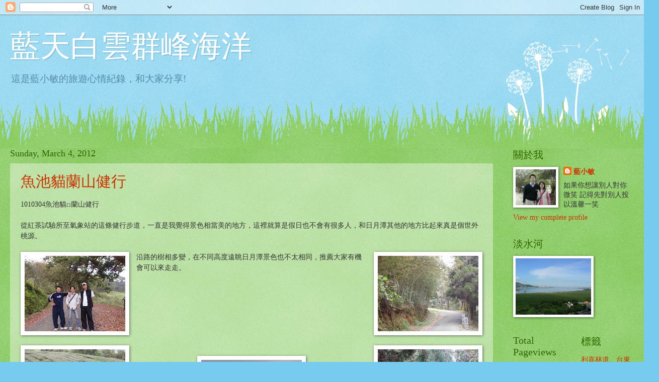

--- FILE ---
content_type: text/html; charset=UTF-8
request_url: http://blog.graceblue.info/
body_size: 21374
content:
<!DOCTYPE html>
<html class='v2' dir='ltr' lang='en-US'>
<head>
<link href='https://www.blogger.com/static/v1/widgets/335934321-css_bundle_v2.css' rel='stylesheet' type='text/css'/>
<meta content='width=1100' name='viewport'/>
<meta content='text/html; charset=UTF-8' http-equiv='Content-Type'/>
<meta content='blogger' name='generator'/>
<link href='http://blog.graceblue.info/favicon.ico' rel='icon' type='image/x-icon'/>
<link href='http://blog.graceblue.info/' rel='canonical'/>
<link rel="alternate" type="application/atom+xml" title="藍天白雲群峰海洋 - Atom" href="http://blog.graceblue.info/feeds/posts/default" />
<link rel="alternate" type="application/rss+xml" title="藍天白雲群峰海洋 - RSS" href="http://blog.graceblue.info/feeds/posts/default?alt=rss" />
<link rel="service.post" type="application/atom+xml" title="藍天白雲群峰海洋 - Atom" href="https://www.blogger.com/feeds/38499720/posts/default" />
<link rel="me" href="https://www.blogger.com/profile/16896601223793391982" />
<!--Can't find substitution for tag [blog.ieCssRetrofitLinks]-->
<meta content='http://blog.graceblue.info/' property='og:url'/>
<meta content='藍天白雲群峰海洋' property='og:title'/>
<meta content='這是藍小敏的旅遊心情紀錄，和大家分享!' property='og:description'/>
<title>藍天白雲群峰海洋</title>
<style id='page-skin-1' type='text/css'><!--
/*
-----------------------------------------------
Blogger Template Style
Name:     Watermark
Designer: Blogger
URL:      www.blogger.com
----------------------------------------------- */
/* Use this with templates/1ktemplate-*.html */
/* Content
----------------------------------------------- */
body {
font: normal normal 15px Georgia, Utopia, 'Palatino Linotype', Palatino, serif;
color: #333333;
background: #77ccee url(http://www.blogblog.com/1kt/watermark/body_background_flower.png) repeat scroll top left;
}
html body .content-outer {
min-width: 0;
max-width: 100%;
width: 100%;
}
.content-outer {
font-size: 92%;
}
a:link {
text-decoration:none;
color: #cc3300;
}
a:visited {
text-decoration:none;
color: #993322;
}
a:hover {
text-decoration:underline;
color: #ff3300;
}
.body-fauxcolumns .cap-top {
margin-top: 30px;
background: transparent none no-repeat scroll top left;
height: 0;
}
.content-inner {
padding: 0;
}
/* Header
----------------------------------------------- */
.header-inner .Header .titlewrapper,
.header-inner .Header .descriptionwrapper {
padding-left: 20px;
padding-right: 20px;
}
.Header h1 {
font: normal normal 60px Georgia, Utopia, 'Palatino Linotype', Palatino, serif;
color: #ffffff;
text-shadow: 2px 2px rgba(0, 0, 0, .1);
}
.Header h1 a {
color: #ffffff;
}
.Header .description {
font-size: 140%;
color: #5588aa;
}
/* Tabs
----------------------------------------------- */
.tabs-inner .section {
margin: 0 20px;
}
.tabs-inner .PageList, .tabs-inner .LinkList, .tabs-inner .Labels {
margin-left: -11px;
margin-right: -11px;
background-color: transparent;
border-top: 0 solid #ffffff;
border-bottom: 0 solid #ffffff;
-moz-box-shadow: 0 0 0 rgba(0, 0, 0, .3);
-webkit-box-shadow: 0 0 0 rgba(0, 0, 0, .3);
-goog-ms-box-shadow: 0 0 0 rgba(0, 0, 0, .3);
box-shadow: 0 0 0 rgba(0, 0, 0, .3);
}
.tabs-inner .PageList .widget-content,
.tabs-inner .LinkList .widget-content,
.tabs-inner .Labels .widget-content {
margin: -3px -11px;
background: transparent none  no-repeat scroll right;
}
.tabs-inner .widget ul {
padding: 2px 25px;
max-height: 34px;
background: transparent none no-repeat scroll left;
}
.tabs-inner .widget li {
border: none;
}
.tabs-inner .widget li a {
display: inline-block;
padding: .25em 1em;
font: normal normal 20px Georgia, Utopia, 'Palatino Linotype', Palatino, serif;
color: #cc3300;
border-right: 1px solid #77ccee;
}
.tabs-inner .widget li:first-child a {
border-left: 1px solid #77ccee;
}
.tabs-inner .widget li.selected a, .tabs-inner .widget li a:hover {
color: #000000;
}
/* Headings
----------------------------------------------- */
h2 {
font: normal normal 20px Georgia, Utopia, 'Palatino Linotype', Palatino, serif;
color: #336600;
margin: 0 0 .5em;
}
h2.date-header {
font: normal normal 18px Georgia, Utopia, 'Palatino Linotype', Palatino, serif;
color: #336600;
}
/* Main
----------------------------------------------- */
.main-inner .column-center-inner,
.main-inner .column-left-inner,
.main-inner .column-right-inner {
padding: 0 5px;
}
.main-outer {
margin-top: 100px;
background: #66bb33 url(http://www.blogblog.com/1kt/watermark/body_background_flower.png) repeat scroll top center;
}
.main-inner {
padding-top: 0;
}
.main-cap-top {
position: relative;
}
.main-cap-top .cap-right {
position: absolute;
height: 100px;
width: 100%;
bottom: 0;
background: transparent url(http://www.blogblog.com/1kt/watermark/main_cap_flower.png) repeat-x scroll bottom center;
}
.main-cap-top .cap-left {
position: absolute;
height: 245px;
width: 280px;
right: 0;
bottom: 0;
background: transparent url(http://www.blogblog.com/1kt/watermark/main_overlay_flower.png) no-repeat scroll bottom left;
}
/* Posts
----------------------------------------------- */
.post-outer {
padding: 15px 20px;
margin: 0 0 25px;
background: transparent url(https://resources.blogblog.com/blogblog/data/1kt/watermark/post_background_birds.png) repeat scroll top left;
_background-image: none;
border: dotted 1px transparent;
-moz-box-shadow: 0 0 0 rgba(0, 0, 0, .1);
-webkit-box-shadow: 0 0 0 rgba(0, 0, 0, .1);
-goog-ms-box-shadow: 0 0 0 rgba(0, 0, 0, .1);
box-shadow: 0 0 0 rgba(0, 0, 0, .1);
}
h3.post-title {
font: normal normal 30px Georgia, Utopia, 'Palatino Linotype', Palatino, serif;
margin: 0;
}
.comments h4 {
font: normal normal 30px Georgia, Utopia, 'Palatino Linotype', Palatino, serif;
margin: 1em 0 0;
}
.post-body {
font-size: 105%;
line-height: 1.5;
position: relative;
}
.post-header {
margin: 0 0 1em;
color: #997755;
}
.post-footer {
margin: 10px 0 0;
padding: 10px 0 0;
color: #997755;
border-top: dashed 1px #777777;
}
#blog-pager {
font-size: 140%
}
#comments .comment-author {
padding-top: 1.5em;
border-top: dashed 1px #777777;
background-position: 0 1.5em;
}
#comments .comment-author:first-child {
padding-top: 0;
border-top: none;
}
.avatar-image-container {
margin: .2em 0 0;
}
/* Comments
----------------------------------------------- */
.comments .comments-content .icon.blog-author {
background-repeat: no-repeat;
background-image: url([data-uri]);
}
.comments .comments-content .loadmore a {
border-top: 1px solid #777777;
border-bottom: 1px solid #777777;
}
.comments .continue {
border-top: 2px solid #777777;
}
/* Widgets
----------------------------------------------- */
.widget ul, .widget #ArchiveList ul.flat {
padding: 0;
list-style: none;
}
.widget ul li, .widget #ArchiveList ul.flat li {
padding: .35em 0;
text-indent: 0;
border-top: dashed 1px #777777;
}
.widget ul li:first-child, .widget #ArchiveList ul.flat li:first-child {
border-top: none;
}
.widget .post-body ul {
list-style: disc;
}
.widget .post-body ul li {
border: none;
}
.widget .zippy {
color: #777777;
}
.post-body img, .post-body .tr-caption-container, .Profile img, .Image img,
.BlogList .item-thumbnail img {
padding: 5px;
background: #fff;
-moz-box-shadow: 1px 1px 5px rgba(0, 0, 0, .5);
-webkit-box-shadow: 1px 1px 5px rgba(0, 0, 0, .5);
-goog-ms-box-shadow: 1px 1px 5px rgba(0, 0, 0, .5);
box-shadow: 1px 1px 5px rgba(0, 0, 0, .5);
}
.post-body img, .post-body .tr-caption-container {
padding: 8px;
}
.post-body .tr-caption-container {
color: #333333;
}
.post-body .tr-caption-container img {
padding: 0;
background: transparent;
border: none;
-moz-box-shadow: 0 0 0 rgba(0, 0, 0, .1);
-webkit-box-shadow: 0 0 0 rgba(0, 0, 0, .1);
-goog-ms-box-shadow: 0 0 0 rgba(0, 0, 0, .1);
box-shadow: 0 0 0 rgba(0, 0, 0, .1);
}
/* Footer
----------------------------------------------- */
.footer-outer {
color:#ffffff;
background: #331100 url(https://resources.blogblog.com/blogblog/data/1kt/watermark/body_background_navigator.png) repeat scroll top left;
}
.footer-outer a {
color: #ffdd99;
}
.footer-outer a:visited {
color: #eecc77;
}
.footer-outer a:hover {
color: #ffffcc;
}
.footer-outer .widget h2 {
color: #ffffff;
}
/* Mobile
----------------------------------------------- */
body.mobile  {
background-size: 100% auto;
}
.mobile .body-fauxcolumn-outer {
background: transparent none repeat scroll top left;
}
html .mobile .mobile-date-outer {
border-bottom: none;
background: transparent url(https://resources.blogblog.com/blogblog/data/1kt/watermark/post_background_birds.png) repeat scroll top left;
_background-image: none;
margin-bottom: 10px;
}
.mobile .main-inner .date-outer {
padding: 0;
}
.mobile .main-inner .date-header {
margin: 10px;
}
.mobile .main-cap-top {
z-index: -1;
}
.mobile .content-outer {
font-size: 100%;
}
.mobile .post-outer {
padding: 10px;
}
.mobile .main-cap-top .cap-left {
background: transparent none no-repeat scroll bottom left;
}
.mobile .body-fauxcolumns .cap-top {
margin: 0;
}
.mobile-link-button {
background: transparent url(https://resources.blogblog.com/blogblog/data/1kt/watermark/post_background_birds.png) repeat scroll top left;
}
.mobile-link-button a:link, .mobile-link-button a:visited {
color: #cc3300;
}
.mobile-index-date .date-header {
color: #336600;
}
.mobile-index-contents {
color: #333333;
}
.mobile .tabs-inner .section {
margin: 0;
}
.mobile .tabs-inner .PageList {
margin-left: 0;
margin-right: 0;
}
.mobile .tabs-inner .PageList .widget-content {
margin: 0;
color: #000000;
background: transparent url(https://resources.blogblog.com/blogblog/data/1kt/watermark/post_background_birds.png) repeat scroll top left;
}
.mobile .tabs-inner .PageList .widget-content .pagelist-arrow {
border-left: 1px solid #77ccee;
}

--></style>
<style id='template-skin-1' type='text/css'><!--
body {
min-width: 1280px;
}
.content-outer, .content-fauxcolumn-outer, .region-inner {
min-width: 1280px;
max-width: 1280px;
_width: 1280px;
}
.main-inner .columns {
padding-left: 0;
padding-right: 280px;
}
.main-inner .fauxcolumn-center-outer {
left: 0;
right: 280px;
/* IE6 does not respect left and right together */
_width: expression(this.parentNode.offsetWidth -
parseInt("0") -
parseInt("280px") + 'px');
}
.main-inner .fauxcolumn-left-outer {
width: 0;
}
.main-inner .fauxcolumn-right-outer {
width: 280px;
}
.main-inner .column-left-outer {
width: 0;
right: 100%;
margin-left: -0;
}
.main-inner .column-right-outer {
width: 280px;
margin-right: -280px;
}
#layout {
min-width: 0;
}
#layout .content-outer {
min-width: 0;
width: 800px;
}
#layout .region-inner {
min-width: 0;
width: auto;
}
body#layout div.add_widget {
padding: 8px;
}
body#layout div.add_widget a {
margin-left: 32px;
}
--></style>
<link href='https://www.blogger.com/dyn-css/authorization.css?targetBlogID=38499720&amp;zx=94165327-9c97-4495-8347-8e2e5a7ac82a' media='none' onload='if(media!=&#39;all&#39;)media=&#39;all&#39;' rel='stylesheet'/><noscript><link href='https://www.blogger.com/dyn-css/authorization.css?targetBlogID=38499720&amp;zx=94165327-9c97-4495-8347-8e2e5a7ac82a' rel='stylesheet'/></noscript>
<meta name='google-adsense-platform-account' content='ca-host-pub-1556223355139109'/>
<meta name='google-adsense-platform-domain' content='blogspot.com'/>

</head>
<body class='loading variant-flower'>
<div class='navbar section' id='navbar' name='Navbar'><div class='widget Navbar' data-version='1' id='Navbar1'><script type="text/javascript">
    function setAttributeOnload(object, attribute, val) {
      if(window.addEventListener) {
        window.addEventListener('load',
          function(){ object[attribute] = val; }, false);
      } else {
        window.attachEvent('onload', function(){ object[attribute] = val; });
      }
    }
  </script>
<div id="navbar-iframe-container"></div>
<script type="text/javascript" src="https://apis.google.com/js/platform.js"></script>
<script type="text/javascript">
      gapi.load("gapi.iframes:gapi.iframes.style.bubble", function() {
        if (gapi.iframes && gapi.iframes.getContext) {
          gapi.iframes.getContext().openChild({
              url: 'https://www.blogger.com/navbar/38499720?origin\x3dhttp://blog.graceblue.info',
              where: document.getElementById("navbar-iframe-container"),
              id: "navbar-iframe"
          });
        }
      });
    </script><script type="text/javascript">
(function() {
var script = document.createElement('script');
script.type = 'text/javascript';
script.src = '//pagead2.googlesyndication.com/pagead/js/google_top_exp.js';
var head = document.getElementsByTagName('head')[0];
if (head) {
head.appendChild(script);
}})();
</script>
</div></div>
<div itemscope='itemscope' itemtype='http://schema.org/Blog' style='display: none;'>
<meta content='藍天白雲群峰海洋' itemprop='name'/>
</div>
<div class='body-fauxcolumns'>
<div class='fauxcolumn-outer body-fauxcolumn-outer'>
<div class='cap-top'>
<div class='cap-left'></div>
<div class='cap-right'></div>
</div>
<div class='fauxborder-left'>
<div class='fauxborder-right'></div>
<div class='fauxcolumn-inner'>
</div>
</div>
<div class='cap-bottom'>
<div class='cap-left'></div>
<div class='cap-right'></div>
</div>
</div>
</div>
<div class='content'>
<div class='content-fauxcolumns'>
<div class='fauxcolumn-outer content-fauxcolumn-outer'>
<div class='cap-top'>
<div class='cap-left'></div>
<div class='cap-right'></div>
</div>
<div class='fauxborder-left'>
<div class='fauxborder-right'></div>
<div class='fauxcolumn-inner'>
</div>
</div>
<div class='cap-bottom'>
<div class='cap-left'></div>
<div class='cap-right'></div>
</div>
</div>
</div>
<div class='content-outer'>
<div class='content-cap-top cap-top'>
<div class='cap-left'></div>
<div class='cap-right'></div>
</div>
<div class='fauxborder-left content-fauxborder-left'>
<div class='fauxborder-right content-fauxborder-right'></div>
<div class='content-inner'>
<header>
<div class='header-outer'>
<div class='header-cap-top cap-top'>
<div class='cap-left'></div>
<div class='cap-right'></div>
</div>
<div class='fauxborder-left header-fauxborder-left'>
<div class='fauxborder-right header-fauxborder-right'></div>
<div class='region-inner header-inner'>
<div class='header section' id='header' name='Header'><div class='widget Header' data-version='1' id='Header1'>
<div id='header-inner'>
<div class='titlewrapper'>
<h1 class='title'>
藍天白雲群峰海洋
</h1>
</div>
<div class='descriptionwrapper'>
<p class='description'><span>這是藍小敏的旅遊心情紀錄&#65292;和大家分享!</span></p>
</div>
</div>
</div></div>
</div>
</div>
<div class='header-cap-bottom cap-bottom'>
<div class='cap-left'></div>
<div class='cap-right'></div>
</div>
</div>
</header>
<div class='tabs-outer'>
<div class='tabs-cap-top cap-top'>
<div class='cap-left'></div>
<div class='cap-right'></div>
</div>
<div class='fauxborder-left tabs-fauxborder-left'>
<div class='fauxborder-right tabs-fauxborder-right'></div>
<div class='region-inner tabs-inner'>
<div class='tabs no-items section' id='crosscol' name='Cross-Column'></div>
<div class='tabs no-items section' id='crosscol-overflow' name='Cross-Column 2'></div>
</div>
</div>
<div class='tabs-cap-bottom cap-bottom'>
<div class='cap-left'></div>
<div class='cap-right'></div>
</div>
</div>
<div class='main-outer'>
<div class='main-cap-top cap-top'>
<div class='cap-left'></div>
<div class='cap-right'></div>
</div>
<div class='fauxborder-left main-fauxborder-left'>
<div class='fauxborder-right main-fauxborder-right'></div>
<div class='region-inner main-inner'>
<div class='columns fauxcolumns'>
<div class='fauxcolumn-outer fauxcolumn-center-outer'>
<div class='cap-top'>
<div class='cap-left'></div>
<div class='cap-right'></div>
</div>
<div class='fauxborder-left'>
<div class='fauxborder-right'></div>
<div class='fauxcolumn-inner'>
</div>
</div>
<div class='cap-bottom'>
<div class='cap-left'></div>
<div class='cap-right'></div>
</div>
</div>
<div class='fauxcolumn-outer fauxcolumn-left-outer'>
<div class='cap-top'>
<div class='cap-left'></div>
<div class='cap-right'></div>
</div>
<div class='fauxborder-left'>
<div class='fauxborder-right'></div>
<div class='fauxcolumn-inner'>
</div>
</div>
<div class='cap-bottom'>
<div class='cap-left'></div>
<div class='cap-right'></div>
</div>
</div>
<div class='fauxcolumn-outer fauxcolumn-right-outer'>
<div class='cap-top'>
<div class='cap-left'></div>
<div class='cap-right'></div>
</div>
<div class='fauxborder-left'>
<div class='fauxborder-right'></div>
<div class='fauxcolumn-inner'>
</div>
</div>
<div class='cap-bottom'>
<div class='cap-left'></div>
<div class='cap-right'></div>
</div>
</div>
<!-- corrects IE6 width calculation -->
<div class='columns-inner'>
<div class='column-center-outer'>
<div class='column-center-inner'>
<div class='main section' id='main' name='Main'><div class='widget Blog' data-version='1' id='Blog1'>
<div class='blog-posts hfeed'>

          <div class="date-outer">
        
<h2 class='date-header'><span>Sunday, March 4, 2012</span></h2>

          <div class="date-posts">
        
<div class='post-outer'>
<div class='post hentry uncustomized-post-template' itemprop='blogPost' itemscope='itemscope' itemtype='http://schema.org/BlogPosting'>
<meta content='https://blogger.googleusercontent.com/img/b/R29vZ2xl/AVvXsEiK2B3pPOJY7zs5C9TbCXNplty2uCtxOX6rrB0MFCyfvBferBd-uP5keuJD-l86AJcLLPDBA0tY-ZzSikk1K9FusT8QSx7UFD8xihMi6y4sdP5TbkJGScaMRH0Rr32AE-cpjVLSbQ/s200/IMG_0049.JPG' itemprop='image_url'/>
<meta content='38499720' itemprop='blogId'/>
<meta content='2546808489408982964' itemprop='postId'/>
<a name='2546808489408982964'></a>
<h3 class='post-title entry-title' itemprop='name'>
<a href='http://blog.graceblue.info/2012/03/blog-post.html'>魚池貓蘭山健行</a>
</h3>
<div class='post-header'>
<div class='post-header-line-1'></div>
</div>
<div class='post-body entry-content' id='post-body-2546808489408982964' itemprop='description articleBody'>
1010304魚池貓<span style="font-size: xx-small;">口</span>蘭山健行<br />
<br />
從紅茶試驗所至氣象站的這條健行步道&#65292;一直是我覺得景色相當美的地方&#65292;這裡就算是假日也不會有很多人&#65292;和日月潭其他的地方比起來真是個世外桃源&#12290;<br />
<br />
<a href="https://blogger.googleusercontent.com/img/b/R29vZ2xl/AVvXsEiK2B3pPOJY7zs5C9TbCXNplty2uCtxOX6rrB0MFCyfvBferBd-uP5keuJD-l86AJcLLPDBA0tY-ZzSikk1K9FusT8QSx7UFD8xihMi6y4sdP5TbkJGScaMRH0Rr32AE-cpjVLSbQ/s1600/IMG_0049.JPG" imageanchor="1" style="clear: left; float: left; margin-bottom: 1em; margin-right: 1em;"><img border="0" height="150" src="https://blogger.googleusercontent.com/img/b/R29vZ2xl/AVvXsEiK2B3pPOJY7zs5C9TbCXNplty2uCtxOX6rrB0MFCyfvBferBd-uP5keuJD-l86AJcLLPDBA0tY-ZzSikk1K9FusT8QSx7UFD8xihMi6y4sdP5TbkJGScaMRH0Rr32AE-cpjVLSbQ/s200/IMG_0049.JPG" width="200" /></a><a href="https://blogger.googleusercontent.com/img/b/R29vZ2xl/AVvXsEgF4Kis5C-hd0ppOpYDJTZ82m5OPP12KrincvMoNt6iJMFvQh2zrgrF1gX1y5BHITGXTgkC9-I-SbbnF1pnWM6DYG-DWBXhLD-30uN3evt7RRM_9eWb_WoDk_DmycWG6DFyR6hb0Q/s1600/IMG_0060.JPG" imageanchor="1" style="clear: right; float: right; margin-bottom: 1em; margin-left: 1em;"><img border="0" height="150" src="https://blogger.googleusercontent.com/img/b/R29vZ2xl/AVvXsEgF4Kis5C-hd0ppOpYDJTZ82m5OPP12KrincvMoNt6iJMFvQh2zrgrF1gX1y5BHITGXTgkC9-I-SbbnF1pnWM6DYG-DWBXhLD-30uN3evt7RRM_9eWb_WoDk_DmycWG6DFyR6hb0Q/s200/IMG_0060.JPG" width="200" /></a>沿路的樹相多變&#65292;在不同高度遠眺日月潭景色也不太相同&#65292;推薦大家有機會可以來走走&#12290;<br />
<div class="separator" style="clear: both; text-align: center;">
<a href="https://blogger.googleusercontent.com/img/b/R29vZ2xl/AVvXsEgH7BIQfpyyhHvXNb2vbXedFQQLV4cPY-3M8UVVf-E-L7RpGtr3DKIH13lsYHRCGCPXbsRph0EkAq9LgUYhR4kwYLz5pQr4q7PvuT3X3RN91MgIHZHSSNwoiGMhmqtP4arUIMkCNg/s1600/IMG_0062.JPG" imageanchor="1" style="clear: left; float: left; margin-bottom: 1em; margin-right: 1em;"><img border="0" height="150" src="https://blogger.googleusercontent.com/img/b/R29vZ2xl/AVvXsEgH7BIQfpyyhHvXNb2vbXedFQQLV4cPY-3M8UVVf-E-L7RpGtr3DKIH13lsYHRCGCPXbsRph0EkAq9LgUYhR4kwYLz5pQr4q7PvuT3X3RN91MgIHZHSSNwoiGMhmqtP4arUIMkCNg/s200/IMG_0062.JPG" width="200" /></a><a href="https://blogger.googleusercontent.com/img/b/R29vZ2xl/AVvXsEjbfxhAGzg8BYJBzjnp2jIt86-Io6CkBOyeOgdErJA2nWwjktqXW-8Fgjm7fY_-NliLvGQZFs8Io_HmBCLyHWMveOYK4GjFhnKWL92RJUabtXvw88pmzrOu69VeKhX0mgDCzCYJaw/s1600/IMG_0063.JPG" imageanchor="1" style="clear: right; float: right; margin-bottom: 1em; margin-left: 1em;"><img border="0" height="150" src="https://blogger.googleusercontent.com/img/b/R29vZ2xl/AVvXsEjbfxhAGzg8BYJBzjnp2jIt86-Io6CkBOyeOgdErJA2nWwjktqXW-8Fgjm7fY_-NliLvGQZFs8Io_HmBCLyHWMveOYK4GjFhnKWL92RJUabtXvw88pmzrOu69VeKhX0mgDCzCYJaw/s200/IMG_0063.JPG" width="200" /></a><a href="https://blogger.googleusercontent.com/img/b/R29vZ2xl/AVvXsEgxRlLPV_B1ERmPla8mE-nVMrXK4KNsYrn4dPxxsPEriKgsKmmdkoK_o8GsMg6LyeMtepkXE5iWyqqHO71Qj_4JHGq58JqfcDEg0LN7jG_bZtcKZ4dvZepAoP3TCuxOHRYk3WoKFQ/s1600/IMG_0102.JPG" imageanchor="1" style="margin-left: 1em; margin-right: 1em;"><br /></a><a href="https://blogger.googleusercontent.com/img/b/R29vZ2xl/AVvXsEhrWwpj905rEycoi3yHb8dJZjahOVHP-oNYrFT9nGaTP8QlYxclqfQaQCj16ifmbHcrtqbnr3tvAuwjDc82j2NMShsC4bflVWPhVi3OO9Z4zVQ6S9ovbtAsBCypJqgeBd7B8dgZtg/s1600/IMG_0079.JPG" imageanchor="1" style="margin-left: 1em; margin-right: 1em;"><img border="0" height="150" src="https://blogger.googleusercontent.com/img/b/R29vZ2xl/AVvXsEhrWwpj905rEycoi3yHb8dJZjahOVHP-oNYrFT9nGaTP8QlYxclqfQaQCj16ifmbHcrtqbnr3tvAuwjDc82j2NMShsC4bflVWPhVi3OO9Z4zVQ6S9ovbtAsBCypJqgeBd7B8dgZtg/s200/IMG_0079.JPG" width="200" /></a></div>
<br />
<div class="separator" style="clear: both; text-align: center;">
<a href="https://blogger.googleusercontent.com/img/b/R29vZ2xl/AVvXsEiLLlJ73cnH4rWjdKhQrX2Sv4aaq5wkvyd6ti_-wYW95t9qXMWBnhEHWaE0BDIzBb9ZyFcaQtyRAcL1GgPxA_J4CAk0ZWZb7muwUKkDI0H63AxPEFwX3HeMYQsL-C-W8dwuk8T1vw/s1600/IMG_0099.JPG" imageanchor="1" style="clear: right; float: right; margin-bottom: 1em; margin-left: 1em;"><img border="0" height="150" src="https://blogger.googleusercontent.com/img/b/R29vZ2xl/AVvXsEiLLlJ73cnH4rWjdKhQrX2Sv4aaq5wkvyd6ti_-wYW95t9qXMWBnhEHWaE0BDIzBb9ZyFcaQtyRAcL1GgPxA_J4CAk0ZWZb7muwUKkDI0H63AxPEFwX3HeMYQsL-C-W8dwuk8T1vw/s200/IMG_0099.JPG" width="200" /></a><a href="https://blogger.googleusercontent.com/img/b/R29vZ2xl/AVvXsEgmy03xpAq10oO8ZPSvrlkxb6m3Y9wfSYYMHl5Kvis7X3IxGXQSkoiRegBUHrhfq_HSfyLskgk_ACx-FfyRNNnBDCVijmEdk1Pk6zY32e-spdDUyQzxMuLKdoOUPoP3POe8DZHbDw/s1600/IMG_0078.JPG" imageanchor="1" style="clear: left; float: left; margin-bottom: 1em; margin-right: 1em;"><img border="0" height="150" src="https://blogger.googleusercontent.com/img/b/R29vZ2xl/AVvXsEgmy03xpAq10oO8ZPSvrlkxb6m3Y9wfSYYMHl5Kvis7X3IxGXQSkoiRegBUHrhfq_HSfyLskgk_ACx-FfyRNNnBDCVijmEdk1Pk6zY32e-spdDUyQzxMuLKdoOUPoP3POe8DZHbDw/s200/IMG_0078.JPG" width="200" /></a> <a href="https://blogger.googleusercontent.com/img/b/R29vZ2xl/AVvXsEilzjv5rJBUF_B8RWDj9G3vk8NbiEc0lG3cMyrtgmmWWrM4q5-ZJ9cUrvtIumiOK2YDcJxMmkxY-m8PT1j7p_MImOZ0zQviNw7aZvs9InLGvzvgRWLqTTia4hHac_Xd_8oBwjkaQQ/s1600/IMG_0103.JPG" imageanchor="1" style="margin-left: 1em; margin-right: 1em;"><img border="0" height="150" src="https://blogger.googleusercontent.com/img/b/R29vZ2xl/AVvXsEilzjv5rJBUF_B8RWDj9G3vk8NbiEc0lG3cMyrtgmmWWrM4q5-ZJ9cUrvtIumiOK2YDcJxMmkxY-m8PT1j7p_MImOZ0zQviNw7aZvs9InLGvzvgRWLqTTia4hHac_Xd_8oBwjkaQQ/s200/IMG_0103.JPG" width="200" /></a></div>
<br />
<br />
<div class="separator" style="clear: both; text-align: center;">
<br /></div>
<div class="separator" style="clear: both; text-align: center;">
這次在氣象站旁的洗手間前&#65292;隨意走走就讓我發現好多有趣的生態&#12290;</div>
<div class="separator" style="clear: both; text-align: center;">
<a href="https://blogger.googleusercontent.com/img/b/R29vZ2xl/AVvXsEjfUGdGWIErxEvpNLljMrYT47Dp3UsMjV_8OAQ7hfI29w44-HQxRBgORDLCyy4YqGhprYdUWuhFGMJwJKKDvagUwulDfLnLGIYeqcGerujwgS0RuyoDIwMt4k4H218pYFzNFiowXQ/s1600/IMG_0080.JPG" imageanchor="1" style="clear: right; float: right; margin-bottom: 1em; margin-left: 1em;"></a><a href="https://blogger.googleusercontent.com/img/b/R29vZ2xl/AVvXsEjfUGdGWIErxEvpNLljMrYT47Dp3UsMjV_8OAQ7hfI29w44-HQxRBgORDLCyy4YqGhprYdUWuhFGMJwJKKDvagUwulDfLnLGIYeqcGerujwgS0RuyoDIwMt4k4H218pYFzNFiowXQ/s1600/IMG_0080.JPG" imageanchor="1" style="clear: right; float: right; margin-bottom: 1em; margin-left: 1em;"><img border="0" height="150" src="https://blogger.googleusercontent.com/img/b/R29vZ2xl/AVvXsEjfUGdGWIErxEvpNLljMrYT47Dp3UsMjV_8OAQ7hfI29w44-HQxRBgORDLCyy4YqGhprYdUWuhFGMJwJKKDvagUwulDfLnLGIYeqcGerujwgS0RuyoDIwMt4k4H218pYFzNFiowXQ/s200/IMG_0080.JPG" width="200" /></a></div>
<a href="https://blogger.googleusercontent.com/img/b/R29vZ2xl/AVvXsEh_j48U_hGE_K18WMsSU-WE59KG2Twc54-aBy6IUuYOkHDnH8rJyjxGMDvwLDqQRuUMXFxlh6NjDR6UFs3lHKED4XJR14_JG4V_DbSLTAz9YmcWk25dAeDN3MDgSoO0RiV2mW7trg/s1600/IMG_0071.JPG" imageanchor="1" style="clear: left; float: left; margin-bottom: 1em; margin-right: 1em;"><img border="0" height="150" src="https://blogger.googleusercontent.com/img/b/R29vZ2xl/AVvXsEh_j48U_hGE_K18WMsSU-WE59KG2Twc54-aBy6IUuYOkHDnH8rJyjxGMDvwLDqQRuUMXFxlh6NjDR6UFs3lHKED4XJR14_JG4V_DbSLTAz9YmcWk25dAeDN3MDgSoO0RiV2mW7trg/s200/IMG_0071.JPG" width="200" /></a><br />
<div class="separator" style="clear: both; text-align: center;">
<a href="https://blogger.googleusercontent.com/img/b/R29vZ2xl/AVvXsEi6ZflveeDKNzWp_b2mnBNh7Mc-3hZm8ZteVOyTog3yrmGywnXofnZn2IeRLoD6C_mwd9pHNyD-TAljjciV9FvIeHRLDCdIf4aNJi9B5PmSIAroXZ_PGSQcIfP6k4RgoqM2EtazVw/s1600/IMG_0092.JPG" imageanchor="1" style="clear: right; float: right; margin-bottom: 1em; margin-left: 1em;"><img border="0" height="150" src="https://blogger.googleusercontent.com/img/b/R29vZ2xl/AVvXsEi6ZflveeDKNzWp_b2mnBNh7Mc-3hZm8ZteVOyTog3yrmGywnXofnZn2IeRLoD6C_mwd9pHNyD-TAljjciV9FvIeHRLDCdIf4aNJi9B5PmSIAroXZ_PGSQcIfP6k4RgoqM2EtazVw/s200/IMG_0092.JPG" width="200" /></a><a href="https://blogger.googleusercontent.com/img/b/R29vZ2xl/AVvXsEjIYcNYxMy3qw4br-WgTfamWYyzcO9tQZD9FL-I5VfZJrtCaezhRvRZL8icmnE_kyAPu4SyHhqcBPQTA73Kk-WDth96rigJKlXohZRJ-V1873zdekXp7TgUOi-NWasNjNijebskew/s1600/IMG_0088.JPG" imageanchor="1" style="clear: left; float: left; margin-bottom: 1em; margin-right: 1em;"><img border="0" height="150" src="https://blogger.googleusercontent.com/img/b/R29vZ2xl/AVvXsEjIYcNYxMy3qw4br-WgTfamWYyzcO9tQZD9FL-I5VfZJrtCaezhRvRZL8icmnE_kyAPu4SyHhqcBPQTA73Kk-WDth96rigJKlXohZRJ-V1873zdekXp7TgUOi-NWasNjNijebskew/s200/IMG_0088.JPG" width="200" /></a><a href="https://blogger.googleusercontent.com/img/b/R29vZ2xl/AVvXsEhIsJ9rGCN_P3zhkPjofyzBqMtKrY1HW7PGG1INLmu9XQ5DVZv1GG-R2BPZK2mBMd3sLT5h7kDfvWJzpQziNgXQPBpTR8C4sxGnzi28BYlh-FC_bggzCs5-ZCl7KF7AGX-5UReFMg/s1600/IMG_0095.JPG" imageanchor="1" style="clear: right; float: right; margin-bottom: 1em; margin-left: 1em;"><img border="0" height="150" src="https://blogger.googleusercontent.com/img/b/R29vZ2xl/AVvXsEhIsJ9rGCN_P3zhkPjofyzBqMtKrY1HW7PGG1INLmu9XQ5DVZv1GG-R2BPZK2mBMd3sLT5h7kDfvWJzpQziNgXQPBpTR8C4sxGnzi28BYlh-FC_bggzCs5-ZCl7KF7AGX-5UReFMg/s200/IMG_0095.JPG" width="200" /></a><a href="https://blogger.googleusercontent.com/img/b/R29vZ2xl/AVvXsEhwgyi9MCMPoHsb3jRjjU-1LYTR2woNnsrqL-ZDfbXA-724NydpDWueaFK_ijm3XU1G5z5jm0WXFQ2kXIIvaRwQAK5HeWEVSd_khXAmHQr7ILmxiZYBPIVDTpXkzczaaSxO8u4ZRg/s1600/IMG_0087.JPG" imageanchor="1" style="margin-left: 1em; margin-right: 1em;"><img border="0" height="150" src="https://blogger.googleusercontent.com/img/b/R29vZ2xl/AVvXsEhwgyi9MCMPoHsb3jRjjU-1LYTR2woNnsrqL-ZDfbXA-724NydpDWueaFK_ijm3XU1G5z5jm0WXFQ2kXIIvaRwQAK5HeWEVSd_khXAmHQr7ILmxiZYBPIVDTpXkzczaaSxO8u4ZRg/s200/IMG_0087.JPG" width="200" /></a><a href="https://blogger.googleusercontent.com/img/b/R29vZ2xl/AVvXsEhQZUmpC5cjKxSzsbDPPi8LT3JIL2emNds6iNLQIg28ozpUZg_HFWHhN_3KR_o_lR3su6IzvjKRaUwTaF0Osaf5kgH5-BGSSwXWxxLNiwOdllxhaYoKhZKFMc5Q_yqdbN7kkDZ3aA/s1600/IMG_0084.JPG" imageanchor="1" style="margin-left: 1em; margin-right: 1em;"><img border="0" height="150" src="https://blogger.googleusercontent.com/img/b/R29vZ2xl/AVvXsEhQZUmpC5cjKxSzsbDPPi8LT3JIL2emNds6iNLQIg28ozpUZg_HFWHhN_3KR_o_lR3su6IzvjKRaUwTaF0Osaf5kgH5-BGSSwXWxxLNiwOdllxhaYoKhZKFMc5Q_yqdbN7kkDZ3aA/s200/IMG_0084.JPG" width="200" /></a></div>
<br />
<br />
<div style="text-align: center;">
有人知道以下這個主角是什麼昆蟲嗎&#65311;</div>
<div class="separator" style="clear: both; text-align: center;">
<iframe allowfullscreen="allowfullscreen" class="b-hbp-video b-uploaded" frameborder="0" height="266" id="BLOGGER-video-3181f14b1f64ca9e-1352" mozallowfullscreen="mozallowfullscreen" src="https://www.blogger.com/video.g?token=AD6v5dzqsKpoovAhoiLXgP0WeQX51OlnopUPdVzSXHpZdhe5wRt0zLUmRj0LLMKHMMxThEpL2oMX4AmtZRFVmrhDJE5d9sdMOfZyYWlMJLNrndLqEu-wHiYZRmYmUUp8C300" webkitallowfullscreen="webkitallowfullscreen" width="320"></iframe></div>
<br />
<div style='clear: both;'></div>
</div>
<div class='post-footer'>
<div class='post-footer-line post-footer-line-1'>
<span class='post-author vcard'>
作者
<span class='fn' itemprop='author' itemscope='itemscope' itemtype='http://schema.org/Person'>
<meta content='https://www.blogger.com/profile/16896601223793391982' itemprop='url'/>
<a class='g-profile' href='https://www.blogger.com/profile/16896601223793391982' rel='author' title='author profile'>
<span itemprop='name'>藍小敏</span>
</a>
</span>
</span>
<span class='post-timestamp'>
於
<meta content='http://blog.graceblue.info/2012/03/blog-post.html' itemprop='url'/>
<a class='timestamp-link' href='http://blog.graceblue.info/2012/03/blog-post.html' rel='bookmark' title='permanent link'><abbr class='published' itemprop='datePublished' title='2012-03-04T06:04:00-08:00'>6:04 AM</abbr></a>
</span>
<span class='post-comment-link'>
<a class='comment-link' href='https://www.blogger.com/comment/fullpage/post/38499720/2546808489408982964' onclick=''>
No comments:
  </a>
</span>
<span class='post-icons'>
<span class='item-action'>
<a href='https://www.blogger.com/email-post/38499720/2546808489408982964' title='Email Post'>
<img alt='' class='icon-action' height='13' src='https://resources.blogblog.com/img/icon18_email.gif' width='18'/>
</a>
</span>
<span class='item-control blog-admin pid-446583953'>
<a href='https://www.blogger.com/post-edit.g?blogID=38499720&postID=2546808489408982964&from=pencil' title='Edit Post'>
<img alt='' class='icon-action' height='18' src='https://resources.blogblog.com/img/icon18_edit_allbkg.gif' width='18'/>
</a>
</span>
</span>
<div class='post-share-buttons goog-inline-block'>
</div>
</div>
<div class='post-footer-line post-footer-line-2'>
<span class='post-labels'>
關鍵字
<a href='http://blog.graceblue.info/search/label/%E6%B0%A3%E8%B1%A1%E7%AB%99' rel='tag'>氣象站</a>,
<a href='http://blog.graceblue.info/search/label/%E8%B2%93%E8%98%AD%E5%B1%B1' rel='tag'>貓蘭山</a>
</span>
</div>
<div class='post-footer-line post-footer-line-3'>
<span class='post-location'>
</span>
</div>
</div>
</div>
</div>

          </div></div>
        

          <div class="date-outer">
        
<h2 class='date-header'><span>Saturday, February 25, 2012</span></h2>

          <div class="date-posts">
        
<div class='post-outer'>
<div class='post hentry uncustomized-post-template' itemprop='blogPost' itemscope='itemscope' itemtype='http://schema.org/BlogPosting'>
<meta content='https://blogger.googleusercontent.com/img/b/R29vZ2xl/AVvXsEh_YrFyY0EPAeuUl3PHeB7KFCnjEbbFZYs0BWC30z8l68BP5_EBTVjwUG15pM7E5CIvDIwTrWACIblAj1-Dq7yDPZ6c5v6iTNB6_zV2VX2wrAdEqIDwk9T0R0HZ4nHqOD1K_-c85A/s400/IMG_0203.JPG' itemprop='image_url'/>
<meta content='38499720' itemprop='blogId'/>
<meta content='7820794897999274687' itemprop='postId'/>
<a name='7820794897999274687'></a>
<h3 class='post-title entry-title' itemprop='name'>
<a href='http://blog.graceblue.info/2012/03/1012.html'>101年2月櫻花</a>
</h3>
<div class='post-header'>
<div class='post-header-line-1'></div>
</div>
<div class='post-body entry-content' id='post-body-7820794897999274687' itemprop='description articleBody'>
<div class="separator" style="clear: both; text-align: center;">
<a href="https://blogger.googleusercontent.com/img/b/R29vZ2xl/AVvXsEh_YrFyY0EPAeuUl3PHeB7KFCnjEbbFZYs0BWC30z8l68BP5_EBTVjwUG15pM7E5CIvDIwTrWACIblAj1-Dq7yDPZ6c5v6iTNB6_zV2VX2wrAdEqIDwk9T0R0HZ4nHqOD1K_-c85A/s1600/IMG_0203.JPG" imageanchor="1" style="clear: left; float: left; margin-bottom: 1em; margin-right: 1em;"><img border="0" height="300" src="https://blogger.googleusercontent.com/img/b/R29vZ2xl/AVvXsEh_YrFyY0EPAeuUl3PHeB7KFCnjEbbFZYs0BWC30z8l68BP5_EBTVjwUG15pM7E5CIvDIwTrWACIblAj1-Dq7yDPZ6c5v6iTNB6_zV2VX2wrAdEqIDwk9T0R0HZ4nHqOD1K_-c85A/s400/IMG_0203.JPG" width="400" /></a></div>
<br />
<div class="separator" style="clear: both; text-align: center;">
<a href="https://blogger.googleusercontent.com/img/b/R29vZ2xl/AVvXsEhqlBuZrBH6p8x4btEMJ3XmIsg2M27babqfHrPtTugRloGKDQxYeYdzo0rPJ7fbPCgin_NCCRPenGvTxKSmnyHU2qpFeeLrUH6IB2kMa1lpqkrWuwk6Fh0Y3bBNPdgPno6WzlL6wg/s1600/IMG_0204.JPG" imageanchor="1" style="clear: right; float: right; margin-bottom: 1em; margin-left: 1em;"><img border="0" height="300" src="https://blogger.googleusercontent.com/img/b/R29vZ2xl/AVvXsEhqlBuZrBH6p8x4btEMJ3XmIsg2M27babqfHrPtTugRloGKDQxYeYdzo0rPJ7fbPCgin_NCCRPenGvTxKSmnyHU2qpFeeLrUH6IB2kMa1lpqkrWuwk6Fh0Y3bBNPdgPno6WzlL6wg/s400/IMG_0204.JPG" style="cursor: move;" width="400" /></a></div>
<br />
<div class="separator" style="clear: both; text-align: center;">
<a href="https://blogger.googleusercontent.com/img/b/R29vZ2xl/AVvXsEhLac9tq0KPfISZjwtVVYR5a009yiBAUzDvXlG6wiYom35YEIyr5aTMLo87CYt-kOGVt-OenIAYJHmSUhlwDFfL3BAtg29pj1qZ0Vig6g6yqUVGTzrLfQjlo-FjcsSOriQcVv10FA/s1600/IMG_0205.JPG" imageanchor="1" style="clear: left; float: left; margin-bottom: 1em; margin-right: 1em;"><img border="0" height="300" src="https://blogger.googleusercontent.com/img/b/R29vZ2xl/AVvXsEhLac9tq0KPfISZjwtVVYR5a009yiBAUzDvXlG6wiYom35YEIyr5aTMLo87CYt-kOGVt-OenIAYJHmSUhlwDFfL3BAtg29pj1qZ0Vig6g6yqUVGTzrLfQjlo-FjcsSOriQcVv10FA/s400/IMG_0205.JPG" width="400" /></a></div>
<br />
<div class="separator" style="clear: both; text-align: center;">
<a href="https://blogger.googleusercontent.com/img/b/R29vZ2xl/AVvXsEiha_EtKoIltnEQXUPiNw0xNxm92UxTeka5DImmU-Spv3Y_lJq-OBEAgNGdzesOgoHL9cIQze-ICG0BIamMK8QzTrxNYaOY-RJYaAQG0lER31f7q3MShKM35yKwjCNJWC9Zc_dYTg/s1600/IMG_0210.JPG" imageanchor="1" style="clear: right; float: right; margin-bottom: 1em; margin-left: 1em;"><img border="0" height="300" src="https://blogger.googleusercontent.com/img/b/R29vZ2xl/AVvXsEiha_EtKoIltnEQXUPiNw0xNxm92UxTeka5DImmU-Spv3Y_lJq-OBEAgNGdzesOgoHL9cIQze-ICG0BIamMK8QzTrxNYaOY-RJYaAQG0lER31f7q3MShKM35yKwjCNJWC9Zc_dYTg/s400/IMG_0210.JPG" width="400" /></a></div>
<div style="text-align: center;">
<span style="font-size: large;">奧萬大的櫻花</span></div>
<div style="text-align: center;">
<span style="font-size: large;">南投縣民憑身份證有門票優惠喔&#65281; </span></div>
<div style="text-align: center;">
<br /></div>
<div class="separator" style="clear: both; text-align: center;">
<a href="https://blogger.googleusercontent.com/img/b/R29vZ2xl/AVvXsEjVU4ImtqrzGHRw9HvH8qD5LG5RKXpqbDZz4RuvGOH1E4LMuyXf6TGnW7M8D9wim2EKjUxIFuSMKXg0Dzh2hkPfyQoJqZTtlqJgJlHBpayjv4_tXWTmFyKTOxIuhEwY2D-GeBaMKg/s1600/IMG_0414.JPG" imageanchor="1" style="clear: left; float: left; margin-bottom: 1em; margin-right: 1em;"><img border="0" height="300" src="https://blogger.googleusercontent.com/img/b/R29vZ2xl/AVvXsEjVU4ImtqrzGHRw9HvH8qD5LG5RKXpqbDZz4RuvGOH1E4LMuyXf6TGnW7M8D9wim2EKjUxIFuSMKXg0Dzh2hkPfyQoJqZTtlqJgJlHBpayjv4_tXWTmFyKTOxIuhEwY2D-GeBaMKg/s400/IMG_0414.JPG" width="400" /></a></div>
<br />
<div class="separator" style="clear: both; text-align: center;">
<a href="https://blogger.googleusercontent.com/img/b/R29vZ2xl/AVvXsEjK4pi3AUZHhudOHZJ77PsZech31Z3FfVYIHnS2rvW-USFRuzRsyFTAG6AHZNghs2wALqBjlWhzY6IUBPbVCNe3uocLa-ov1Cvu6Ke-vzAeB5ZasnnYUnIKQKp4bJLCzG7e-63xoQ/s1600/IMG_0415.JPG" imageanchor="1" style="clear: right; float: right; margin-bottom: 1em; margin-left: 1em;"><img border="0" height="300" src="https://blogger.googleusercontent.com/img/b/R29vZ2xl/AVvXsEjK4pi3AUZHhudOHZJ77PsZech31Z3FfVYIHnS2rvW-USFRuzRsyFTAG6AHZNghs2wALqBjlWhzY6IUBPbVCNe3uocLa-ov1Cvu6Ke-vzAeB5ZasnnYUnIKQKp4bJLCzG7e-63xoQ/s400/IMG_0415.JPG" width="400" /></a></div>
<br />
<div class="separator" style="clear: both; text-align: center;">
<a href="https://blogger.googleusercontent.com/img/b/R29vZ2xl/AVvXsEjbXtRYZJmcE1NAQVM2DznJJT2fbPqFv_2CAr4hyphenhyphenchKssbJR2rxjmRf1DcQJWSlZwT750CBfMkOR2ae6Xy8thH_8nKgs2zk04Y9ntZ2BDuxll8zNRyxsbthOL6rgnjpyWDBPLRXQw/s1600/IMG_0416.JPG" imageanchor="1" style="clear: left; float: left; margin-bottom: 1em; margin-right: 1em;"><img border="0" height="300" src="https://blogger.googleusercontent.com/img/b/R29vZ2xl/AVvXsEjbXtRYZJmcE1NAQVM2DznJJT2fbPqFv_2CAr4hyphenhyphenchKssbJR2rxjmRf1DcQJWSlZwT750CBfMkOR2ae6Xy8thH_8nKgs2zk04Y9ntZ2BDuxll8zNRyxsbthOL6rgnjpyWDBPLRXQw/s400/IMG_0416.JPG" width="400" /></a></div>
<br />
<div class="separator" style="clear: both; text-align: center;">
<a href="https://blogger.googleusercontent.com/img/b/R29vZ2xl/AVvXsEj5MhSxUdWU0mAR9VMa_N32WBUxPd6gz6EJvssmHZE_RMGnD5kE03HIoKHAYSPQoUT4fJJ-0qKzo7k6Kr3uzlRvEaGo0h-lpc8gmdxdOCIXwQJFclmgQlvd7k-MQhl_bfGQP473bA/s1600/IMG_0417.JPG" imageanchor="1" style="clear: right; float: right; margin-bottom: 1em; margin-left: 1em;"><img border="0" height="300" src="https://blogger.googleusercontent.com/img/b/R29vZ2xl/AVvXsEj5MhSxUdWU0mAR9VMa_N32WBUxPd6gz6EJvssmHZE_RMGnD5kE03HIoKHAYSPQoUT4fJJ-0qKzo7k6Kr3uzlRvEaGo0h-lpc8gmdxdOCIXwQJFclmgQlvd7k-MQhl_bfGQP473bA/s400/IMG_0417.JPG" width="400" /></a></div>
<br />
<div class="separator" style="clear: both; text-align: center;">
<a href="https://blogger.googleusercontent.com/img/b/R29vZ2xl/AVvXsEj6veMMpd5Q_fyGZjF5rJfU_lQ2m0-gJhmFznqXQ5AEtVLBiMOUH0fA7byBMRFcdmhNaTTDpZul9ZOdTPPVNvCF-3f1KGAhy43QEPW3wCx4ReRwfTdihSojo7f95sL5slO5DCLX3A/s1600/IMG_0418.JPG" imageanchor="1" style="clear: left; float: left; margin-bottom: 1em; margin-right: 1em;"><img border="0" height="300" src="https://blogger.googleusercontent.com/img/b/R29vZ2xl/AVvXsEj6veMMpd5Q_fyGZjF5rJfU_lQ2m0-gJhmFznqXQ5AEtVLBiMOUH0fA7byBMRFcdmhNaTTDpZul9ZOdTPPVNvCF-3f1KGAhy43QEPW3wCx4ReRwfTdihSojo7f95sL5slO5DCLX3A/s400/IMG_0418.JPG" width="400" /></a></div>
<br />
<div class="separator" style="clear: both; text-align: center;">
<a href="https://blogger.googleusercontent.com/img/b/R29vZ2xl/AVvXsEg7OKyAoOXRtJQpxC5PW1ZFFIhk9I3EXeBTBkltDExD2Dp0IVl4vB_pxPqwZJo0jL2O5uj35JakmHaUEKr4OzA23xoaB3qFAYL-0n5_vug41rb46A_X4stu3OkH0KCYo7i5a1fOIQ/s1600/IMG_0419.JPG" imageanchor="1" style="clear: right; float: right; margin-bottom: 1em; margin-left: 1em;"><img border="0" height="300" src="https://blogger.googleusercontent.com/img/b/R29vZ2xl/AVvXsEg7OKyAoOXRtJQpxC5PW1ZFFIhk9I3EXeBTBkltDExD2Dp0IVl4vB_pxPqwZJo0jL2O5uj35JakmHaUEKr4OzA23xoaB3qFAYL-0n5_vug41rb46A_X4stu3OkH0KCYo7i5a1fOIQ/s400/IMG_0419.JPG" width="400" /></a></div>
<div style="text-align: center;">
<span style="font-size: large;">惠蓀林場的櫻花</span></div>
<div style='clear: both;'></div>
</div>
<div class='post-footer'>
<div class='post-footer-line post-footer-line-1'>
<span class='post-author vcard'>
作者
<span class='fn' itemprop='author' itemscope='itemscope' itemtype='http://schema.org/Person'>
<meta content='https://www.blogger.com/profile/16896601223793391982' itemprop='url'/>
<a class='g-profile' href='https://www.blogger.com/profile/16896601223793391982' rel='author' title='author profile'>
<span itemprop='name'>藍小敏</span>
</a>
</span>
</span>
<span class='post-timestamp'>
於
<meta content='http://blog.graceblue.info/2012/03/1012.html' itemprop='url'/>
<a class='timestamp-link' href='http://blog.graceblue.info/2012/03/1012.html' rel='bookmark' title='permanent link'><abbr class='published' itemprop='datePublished' title='2012-02-25T18:50:00-08:00'>6:50 PM</abbr></a>
</span>
<span class='post-comment-link'>
<a class='comment-link' href='https://www.blogger.com/comment/fullpage/post/38499720/7820794897999274687' onclick=''>
No comments:
  </a>
</span>
<span class='post-icons'>
<span class='item-action'>
<a href='https://www.blogger.com/email-post/38499720/7820794897999274687' title='Email Post'>
<img alt='' class='icon-action' height='13' src='https://resources.blogblog.com/img/icon18_email.gif' width='18'/>
</a>
</span>
<span class='item-control blog-admin pid-446583953'>
<a href='https://www.blogger.com/post-edit.g?blogID=38499720&postID=7820794897999274687&from=pencil' title='Edit Post'>
<img alt='' class='icon-action' height='18' src='https://resources.blogblog.com/img/icon18_edit_allbkg.gif' width='18'/>
</a>
</span>
</span>
<div class='post-share-buttons goog-inline-block'>
</div>
</div>
<div class='post-footer-line post-footer-line-2'>
<span class='post-labels'>
關鍵字
<a href='http://blog.graceblue.info/search/label/%E6%AB%BB%E8%8A%B1' rel='tag'>櫻花</a>
</span>
</div>
<div class='post-footer-line post-footer-line-3'>
<span class='post-location'>
</span>
</div>
</div>
</div>
</div>

          </div></div>
        

          <div class="date-outer">
        
<h2 class='date-header'><span>Sunday, December 18, 2011</span></h2>

          <div class="date-posts">
        
<div class='post-outer'>
<div class='post hentry uncustomized-post-template' itemprop='blogPost' itemscope='itemscope' itemtype='http://schema.org/BlogPosting'>
<meta content='https://blogger.googleusercontent.com/img/b/R29vZ2xl/AVvXsEhjgwW0OKdWbmPMzJhF4dAG14U0EkoodaXLPzFnN9pW2GJe_uYZkS4mqcmQRQOy44ZJF4KYtJwQ7pG1iQFw64-ghYBVteiPL2VtzGxkTDgV1xSt9WTm9aK8l2uwBujdbDs6lxv2gw/s200/P1010991(001).jpg' itemprop='image_url'/>
<meta content='38499720' itemprop='blogId'/>
<meta content='2065434845176829852' itemprop='postId'/>
<a name='2065434845176829852'></a>
<h3 class='post-title entry-title' itemprop='name'>
<a href='http://blog.graceblue.info/2012/03/10012.html'>100年12月北山摘橘子</a>
</h3>
<div class='post-header'>
<div class='post-header-line-1'></div>
</div>
<div class='post-body entry-content' id='post-body-2065434845176829852' itemprop='description articleBody'>
姿丰爺爺的北山果園&#65292;有好吃的橘子和柚子&#12290;<br />
感謝姿丰爸爸為我們準備的午餐&#65306;米粉和蔬菜湯&#12290;讓我們體驗了一次有趣的採果樂&#12290;<br />
<div class="separator" style="clear: both; text-align: center;">
<a href="https://blogger.googleusercontent.com/img/b/R29vZ2xl/AVvXsEhjgwW0OKdWbmPMzJhF4dAG14U0EkoodaXLPzFnN9pW2GJe_uYZkS4mqcmQRQOy44ZJF4KYtJwQ7pG1iQFw64-ghYBVteiPL2VtzGxkTDgV1xSt9WTm9aK8l2uwBujdbDs6lxv2gw/s1600/P1010991(001).jpg" imageanchor="1" style="clear: left; float: left; margin-bottom: 1em; margin-right: 1em;"><img border="0" height="150" src="https://blogger.googleusercontent.com/img/b/R29vZ2xl/AVvXsEhjgwW0OKdWbmPMzJhF4dAG14U0EkoodaXLPzFnN9pW2GJe_uYZkS4mqcmQRQOy44ZJF4KYtJwQ7pG1iQFw64-ghYBVteiPL2VtzGxkTDgV1xSt9WTm9aK8l2uwBujdbDs6lxv2gw/s200/P1010991(001).jpg" width="200" /></a> <a href="https://blogger.googleusercontent.com/img/b/R29vZ2xl/AVvXsEjt5QhHwdKZ6ihk19OA5p7A-96UykC7k_dFg887N0wkwxgxVt9QR7vpzqt7iP440qZbrstg9VmXqyVO_M5MhyR6wuSS3MATE5sipu0bHQA2WLlmv7MjNzRrjErGj2Q6bx1UBNIcHQ/s1600/P1010999(001).jpg" imageanchor="1" style="clear: right; float: right; margin-bottom: 1em; margin-left: 1em;"><img border="0" height="150" src="https://blogger.googleusercontent.com/img/b/R29vZ2xl/AVvXsEjt5QhHwdKZ6ihk19OA5p7A-96UykC7k_dFg887N0wkwxgxVt9QR7vpzqt7iP440qZbrstg9VmXqyVO_M5MhyR6wuSS3MATE5sipu0bHQA2WLlmv7MjNzRrjErGj2Q6bx1UBNIcHQ/s200/P1010999(001).jpg" width="200" /></a><a href="https://blogger.googleusercontent.com/img/b/R29vZ2xl/AVvXsEjC17jFTr1gRqV8WNHvYFHExHDjn3P-Tn3RoriqEO_1-LeZmOCCf8rvKfbomZF0_W7yMsJyh1YYIMAD0ItmyCpUhQ3WNfosd8GAp2pPQN_pRZ0RFGvCsjThHl-ICdxD00AExKylPA/s1600/P1020002(001).jpg" imageanchor="1" style="margin-left: 1em; margin-right: 1em;"><img border="0" height="150" src="https://blogger.googleusercontent.com/img/b/R29vZ2xl/AVvXsEjC17jFTr1gRqV8WNHvYFHExHDjn3P-Tn3RoriqEO_1-LeZmOCCf8rvKfbomZF0_W7yMsJyh1YYIMAD0ItmyCpUhQ3WNfosd8GAp2pPQN_pRZ0RFGvCsjThHl-ICdxD00AExKylPA/s200/P1020002(001).jpg" width="200" /></a></div>
<br />
<div class="separator" style="clear: both; text-align: center;">
<a href="https://blogger.googleusercontent.com/img/b/R29vZ2xl/AVvXsEgfiQNEv-aFMdW0zMxphL_QWkuCp882NhRy0CpD_7S7vs_ujZtAcAiDp6RPDSAASlQEahZeAwr2x_gThHIu_GQd-3pUWnPhTWfxKnhX9HOwpYhRnPDWRz2aUw_7uURU_ou2TIiqLQ/s1600/P1020008(001).jpg" imageanchor="1" style="clear: right; float: right; margin-bottom: 1em; margin-left: 1em;"><img border="0" height="150" src="https://blogger.googleusercontent.com/img/b/R29vZ2xl/AVvXsEgfiQNEv-aFMdW0zMxphL_QWkuCp882NhRy0CpD_7S7vs_ujZtAcAiDp6RPDSAASlQEahZeAwr2x_gThHIu_GQd-3pUWnPhTWfxKnhX9HOwpYhRnPDWRz2aUw_7uURU_ou2TIiqLQ/s200/P1020008(001).jpg" width="200" /></a><a href="https://blogger.googleusercontent.com/img/b/R29vZ2xl/AVvXsEh-PASfP_s2Frgqj9-YaS6ZVohUXjg4FTbQl09QdE-ZFWODW3KdB5MtK4Y15bTdKrcM0sAeMMYFiE5thU_fJKoayP5dllhtfhwBAk33nCm0Vqah5_vHUmJAXNuJPNOOtHikO_6yrw/s1600/P1020013(001).jpg" imageanchor="1" style="clear: left; float: left; margin-bottom: 1em; margin-right: 1em;"><img border="0" height="150" src="https://blogger.googleusercontent.com/img/b/R29vZ2xl/AVvXsEh-PASfP_s2Frgqj9-YaS6ZVohUXjg4FTbQl09QdE-ZFWODW3KdB5MtK4Y15bTdKrcM0sAeMMYFiE5thU_fJKoayP5dllhtfhwBAk33nCm0Vqah5_vHUmJAXNuJPNOOtHikO_6yrw/s200/P1020013(001).jpg" width="200" /></a><a href="https://blogger.googleusercontent.com/img/b/R29vZ2xl/AVvXsEhSyltovamU3oCyCVTBcENjhIeYBU1tgaD_VuATJC-_rwIeX4K9SjGpoChMxN7cEP3CCCUgklDk9d15LgK5mP9Bts0p3PksO9mpTkyLkQ23kfN7zZ0oxneCyHqJZ_ZOvtCxlxbSng/s1600/P1020016(001).jpg" imageanchor="1" style="margin-left: 1em; margin-right: 1em;"><img border="0" height="150" src="https://blogger.googleusercontent.com/img/b/R29vZ2xl/AVvXsEhSyltovamU3oCyCVTBcENjhIeYBU1tgaD_VuATJC-_rwIeX4K9SjGpoChMxN7cEP3CCCUgklDk9d15LgK5mP9Bts0p3PksO9mpTkyLkQ23kfN7zZ0oxneCyHqJZ_ZOvtCxlxbSng/s200/P1020016(001).jpg" width="200" /></a></div>
<div style='clear: both;'></div>
</div>
<div class='post-footer'>
<div class='post-footer-line post-footer-line-1'>
<span class='post-author vcard'>
作者
<span class='fn' itemprop='author' itemscope='itemscope' itemtype='http://schema.org/Person'>
<meta content='https://www.blogger.com/profile/16896601223793391982' itemprop='url'/>
<a class='g-profile' href='https://www.blogger.com/profile/16896601223793391982' rel='author' title='author profile'>
<span itemprop='name'>藍小敏</span>
</a>
</span>
</span>
<span class='post-timestamp'>
於
<meta content='http://blog.graceblue.info/2012/03/10012.html' itemprop='url'/>
<a class='timestamp-link' href='http://blog.graceblue.info/2012/03/10012.html' rel='bookmark' title='permanent link'><abbr class='published' itemprop='datePublished' title='2011-12-18T19:13:00-08:00'>7:13 PM</abbr></a>
</span>
<span class='post-comment-link'>
<a class='comment-link' href='https://www.blogger.com/comment/fullpage/post/38499720/2065434845176829852' onclick=''>
No comments:
  </a>
</span>
<span class='post-icons'>
<span class='item-action'>
<a href='https://www.blogger.com/email-post/38499720/2065434845176829852' title='Email Post'>
<img alt='' class='icon-action' height='13' src='https://resources.blogblog.com/img/icon18_email.gif' width='18'/>
</a>
</span>
<span class='item-control blog-admin pid-446583953'>
<a href='https://www.blogger.com/post-edit.g?blogID=38499720&postID=2065434845176829852&from=pencil' title='Edit Post'>
<img alt='' class='icon-action' height='18' src='https://resources.blogblog.com/img/icon18_edit_allbkg.gif' width='18'/>
</a>
</span>
</span>
<div class='post-share-buttons goog-inline-block'>
</div>
</div>
<div class='post-footer-line post-footer-line-2'>
<span class='post-labels'>
關鍵字
<a href='http://blog.graceblue.info/search/label/%E5%8C%97%E5%B1%B1%E6%91%98%E6%A9%98%E5%AD%90' rel='tag'>北山摘橘子</a>
</span>
</div>
<div class='post-footer-line post-footer-line-3'>
<span class='post-location'>
</span>
</div>
</div>
</div>
</div>

          </div></div>
        

          <div class="date-outer">
        
<h2 class='date-header'><span>Wednesday, February 23, 2011</span></h2>

          <div class="date-posts">
        
<div class='post-outer'>
<div class='post hentry uncustomized-post-template' itemprop='blogPost' itemscope='itemscope' itemtype='http://schema.org/BlogPosting'>
<meta content='https://blogger.googleusercontent.com/img/b/R29vZ2xl/AVvXsEhGFndGfzWmtjer0km5wLhq545596PJomSxt4zsKGaFXJJABPhwkQZ8szZYYOGr7IxDK9GIxqvCzLJZShNeE5uEGZpb_oytGdGQ91obexL58IT8YajhgEkK_VB-zWP2zxXly7dLYw/s200/P1010530.JPG' itemprop='image_url'/>
<meta content='38499720' itemprop='blogId'/>
<meta content='4106709600629716098' itemprop='postId'/>
<a name='4106709600629716098'></a>
<h3 class='post-title entry-title' itemprop='name'>
<a href='http://blog.graceblue.info/2011/03/blog-post_29.html'>杉林溪森林浴</a>
</h3>
<div class='post-header'>
<div class='post-header-line-1'></div>
</div>
<div class='post-body entry-content' id='post-body-4106709600629716098' itemprop='description articleBody'>
<a href="https://blogger.googleusercontent.com/img/b/R29vZ2xl/AVvXsEhGFndGfzWmtjer0km5wLhq545596PJomSxt4zsKGaFXJJABPhwkQZ8szZYYOGr7IxDK9GIxqvCzLJZShNeE5uEGZpb_oytGdGQ91obexL58IT8YajhgEkK_VB-zWP2zxXly7dLYw/s1600/P1010530.JPG"><img alt="" border="0" id="BLOGGER_PHOTO_ID_5589509039956019362" src="https://blogger.googleusercontent.com/img/b/R29vZ2xl/AVvXsEhGFndGfzWmtjer0km5wLhq545596PJomSxt4zsKGaFXJJABPhwkQZ8szZYYOGr7IxDK9GIxqvCzLJZShNeE5uEGZpb_oytGdGQ91obexL58IT8YajhgEkK_VB-zWP2zxXly7dLYw/s200/P1010530.JPG" style="cursor: pointer; float: right; height: 150px; margin: 0pt 0pt 10px 10px; width: 200px;" /></a><br />
<a href="https://blogger.googleusercontent.com/img/b/R29vZ2xl/AVvXsEiWJvLM2uAQt3hOoWwDE8CTr11o8YewnINdSvI0WrMztqwU4T_lcw2drFLAPV4-s0u9z-tFzfWrLssDtqGc65frGs5m8a9xzNZvditjX2gy8Dx-N6qDUFui0lRhlTh_lWWehqhazQ/s1600/P1010492.JPG" style="clear: right; float: right; margin-bottom: 1em; margin-left: 1em;"><img alt="" border="0" height="300" id="BLOGGER_PHOTO_ID_5589508710227467890" src="https://blogger.googleusercontent.com/img/b/R29vZ2xl/AVvXsEiWJvLM2uAQt3hOoWwDE8CTr11o8YewnINdSvI0WrMztqwU4T_lcw2drFLAPV4-s0u9z-tFzfWrLssDtqGc65frGs5m8a9xzNZvditjX2gy8Dx-N6qDUFui0lRhlTh_lWWehqhazQ/s400/P1010492.JPG" style="float: right; height: 150px; margin: 0pt 0pt 10px 10px; width: 200px;" width="400" /></a><br />
<a href="https://blogger.googleusercontent.com/img/b/R29vZ2xl/AVvXsEi89d41JOR_QfJop7VRMhPoQOvC0do0aB8rD-2zujlZve-qhgGtaNHJga_wjrosKMmo5CRaSyre2iILAc0rDvg1G3o1sxKYyOIkZ-pCXD5GzXvnBpgI2N4gSi3bHcjif-BGZJLRhA/s1600/P1010609.JPG" style="clear: right; float: right; margin-bottom: 1em; margin-left: 1em;"><img alt="" border="0" id="BLOGGER_PHOTO_ID_5589504600001836530" src="https://blogger.googleusercontent.com/img/b/R29vZ2xl/AVvXsEi89d41JOR_QfJop7VRMhPoQOvC0do0aB8rD-2zujlZve-qhgGtaNHJga_wjrosKMmo5CRaSyre2iILAc0rDvg1G3o1sxKYyOIkZ-pCXD5GzXvnBpgI2N4gSi3bHcjif-BGZJLRhA/s200/P1010609.JPG" style="float: right; height: 150px; margin: 0pt 0pt 10px 10px; width: 200px;" /></a><a href="https://blogger.googleusercontent.com/img/b/R29vZ2xl/AVvXsEjtqXJwYjtpYSkDZqnJ5stUEDYt0etPirqsMeWhRJiZj75xvatI3YVoJR_v9vZ_oV9e06GGMP8P6ExXH9tXcMU5d_HSnm_3UKpwpY9q_4WD4xay_z203SV1u7X4dgFLjH7id-euEw/s1600/P1010499.JPG" style="clear: right; float: right; margin-bottom: 1em; margin-left: 1em;"><img alt="" border="0" id="BLOGGER_PHOTO_ID_5589504611725373682" src="https://blogger.googleusercontent.com/img/b/R29vZ2xl/AVvXsEhJGmupTaVsMiHk85TH6l_RKykEecqMtWrF_22fHvxOJ8LksAWCOmf6AWUbAC8D2R6hqef0ABZSNPryZB-qquYbrYlFfIMDEIPrjFtidzfhcTyuyzpo3pjpAUoBU3jp2Z8catkVVQ/s200/P1010670.JPG" style="float: right; height: 150px; margin: 0pt 0pt 10px 10px; width: 200px;" /></a><a href="https://blogger.googleusercontent.com/img/b/R29vZ2xl/AVvXsEhqqPcY6PX9V4MznPSBBPnDlXFTc1znnSrHhX_loonli4PF2elo3SCsRwjRBOXjHLfEIfunCaiwQzie3hC58w1cpGI9gReFmnGL8Te2S2DS1cuhIJDDJx9XfjkhMlrRDvD9B6PqEg/s1600/P1010553.JPG"></a><br />
<a href="https://blogger.googleusercontent.com/img/b/R29vZ2xl/AVvXsEgE-3R0ZijnhFFTV8zYFnnJvrasQiDFQxy_Dar126zz0xrlmn3FMymUhCZwEmzvQjIxTbMMNqreiEp6R14V1qRb8pCsOJJqDDMJ_6XoT2aigjG4l6-jyj5d_G-9cTm4mEavJfDE8Q/s1600/P1010448.JPG" style="clear: right; float: right; margin-bottom: 1em; margin-left: 1em;"><img alt="" border="0" id="BLOGGER_PHOTO_ID_5589504059832316082" src="https://blogger.googleusercontent.com/img/b/R29vZ2xl/AVvXsEgE-3R0ZijnhFFTV8zYFnnJvrasQiDFQxy_Dar126zz0xrlmn3FMymUhCZwEmzvQjIxTbMMNqreiEp6R14V1qRb8pCsOJJqDDMJ_6XoT2aigjG4l6-jyj5d_G-9cTm4mEavJfDE8Q/s200/P1010448.JPG" style="float: right; height: 150px; margin: 0pt 0pt 10px 10px; width: 200px;" /></a><br />
<a href="https://blogger.googleusercontent.com/img/b/R29vZ2xl/AVvXsEjfL3eOtloSuZEtPHWwUmzKYJNeVgSu72bNzoZgW8sA1XvL46EFZm_AhSZ7XF6rdBf3KTwlFIOCv28TIxsaZQ7eCdQygvZCJxm4EhNNANb8dR7u0NhyphenhyphenVGBap4FdesbuI0mjqNx3rg/s1600/P1010438.JPG" style="clear: right; float: right; margin-bottom: 1em; margin-left: 1em;"><img alt="" border="0" id="BLOGGER_PHOTO_ID_5589504057164957202" src="https://blogger.googleusercontent.com/img/b/R29vZ2xl/AVvXsEjfL3eOtloSuZEtPHWwUmzKYJNeVgSu72bNzoZgW8sA1XvL46EFZm_AhSZ7XF6rdBf3KTwlFIOCv28TIxsaZQ7eCdQygvZCJxm4EhNNANb8dR7u0NhyphenhyphenVGBap4FdesbuI0mjqNx3rg/s200/P1010438.JPG" style="float: right; height: 150px; margin: 0pt 0pt 10px 10px; width: 200px;" /></a><span style="font-size: 130%;">前兩年就想去杉林溪走走&#65292;<br />因為有一年的網管會議在杉林溪辦理&#65292;<br />當天並沒有住宿那裡&#65292;<br />只是那一次就讓我對杉林溪驚為天人&#12290;<br />原本計劃找爸媽一起去走走&#65292;<br />不過最後還是只有我和amon&#12290;</span><br />
<span style="font-size: 130%;"><br />懷抱放鬆的心情&#65292;<br />睡到自然醒之後&#65292;<br />不急不徐的往杉林溪出發&#12290;<br />午餐就在7-11解決了&#65292;<br />便利商店真是我們最佳的休息站&#65292;<br />而且隨處都找得到&#12290;<br /><br />因為是過年前又是非假日&#65292;<br />所以杉林溪的遊客不算多&#65292;</span><br />
<span style="font-size: 130%;">而且剛剛有一批學生活動結束正要離開&#12290;<br /><br />整個杉林溪顯得相當寧靜&#12290;<br />很容易就聽到蟲鳴鳥叫&#12290;<br /><br />我們下午兩點左右到達&#65292;</span><br />
<span style="font-size: 130%;">先去走青龍瀑布的步道&#65292;<br />整條步道遇到的人不超過十個&#65292;</span><br />
<span style="font-size: 130%;">不過看到的鳥卻是數不清的&#12290;<br />還遇到一隻剛學飛的綠繡眼&#65292;<br />他就降落在我們的腳邊&#65292;</span><a href="https://blogger.googleusercontent.com/img/b/R29vZ2xl/AVvXsEh0FovpdLCSOj8sogt92cbZFkacwyhAkPmk1W_ztnLNhOqTR9SRtweJHWnTet97uey5jhU3itnNjOFF8vU6B0QdFWFMOmYdaFZSiBMUprDcteCb6ap8IQs75UAcUFnCzsPye3iAdg/s1600/P1010601.JPG"><br /></a><br />
<span style="font-size: 130%;">讓我們好好的看個夠&#65292;<br />這樣的感覺真有趣&#12290;<br /><br /><br />總得來說這裡適合喜歡生態休閒的人來旅遊&#65292;<br />兩天的時間幾乎是很匆忙的逛了大部分的地方&#65292;</span><br />
<a href="https://blogger.googleusercontent.com/img/b/R29vZ2xl/AVvXsEgQd5okAqVnsc6_9g3FiOvYnnRgSu3Dn3PfQC2aEOCDYt1fIKX5vmXpPy70k2M3TACqjvxxNQxKTKR_2Z8X-96Dsebw-2tGcCzegyTI7zNPvn57Tq_hBTGkb47apVW3Ht0Rm9Y26g/s1600/P1010369.JPG" style="clear: right; float: right; margin-bottom: 1em; margin-left: 1em;"><img alt="" border="0" id="BLOGGER_PHOTO_ID_5589503711437616482" src="https://blogger.googleusercontent.com/img/b/R29vZ2xl/AVvXsEgQd5okAqVnsc6_9g3FiOvYnnRgSu3Dn3PfQC2aEOCDYt1fIKX5vmXpPy70k2M3TACqjvxxNQxKTKR_2Z8X-96Dsebw-2tGcCzegyTI7zNPvn57Tq_hBTGkb47apVW3Ht0Rm9Y26g/s200/P1010369.JPG" style="float: left; height: 150px; margin: 0pt 10px 10px 0pt; width: 200px;" /></a><a href="https://blogger.googleusercontent.com/img/b/R29vZ2xl/AVvXsEhqqPcY6PX9V4MznPSBBPnDlXFTc1znnSrHhX_loonli4PF2elo3SCsRwjRBOXjHLfEIfunCaiwQzie3hC58w1cpGI9gReFmnGL8Te2S2DS1cuhIJDDJx9XfjkhMlrRDvD9B6PqEg/s1600/P1010553.JPG" style="clear: right; float: right; margin-bottom: 1em; margin-left: 1em;"><img alt="" border="0" id="BLOGGER_PHOTO_ID_5589504317272704530" src="https://blogger.googleusercontent.com/img/b/R29vZ2xl/AVvXsEhqqPcY6PX9V4MznPSBBPnDlXFTc1znnSrHhX_loonli4PF2elo3SCsRwjRBOXjHLfEIfunCaiwQzie3hC58w1cpGI9gReFmnGL8Te2S2DS1cuhIJDDJx9XfjkhMlrRDvD9B6PqEg/s200/P1010553.JPG" style="display: block; height: 150px; margin: 0px auto 10px; text-align: center; width: 200px;" /></a><a href="https://blogger.googleusercontent.com/img/b/R29vZ2xl/AVvXsEg46ix7QHGUkTb8Y4f9VNE6qEf_w86EPjG7gv37srNHp04GawQAkExegjtbx0EoCNadUtjItt3HXRHiuOH17Bf-VkOHitlB4l_Wl056T4tAaLckc9b2Nv02tHHg_ByhVL8mnh-6Xg/s1600/P1010504.JPG" style="clear: right; float: right; margin-bottom: 1em; margin-left: 1em;"><img alt="" border="0" id="BLOGGER_PHOTO_ID_5589504311296459602" src="https://blogger.googleusercontent.com/img/b/R29vZ2xl/AVvXsEg46ix7QHGUkTb8Y4f9VNE6qEf_w86EPjG7gv37srNHp04GawQAkExegjtbx0EoCNadUtjItt3HXRHiuOH17Bf-VkOHitlB4l_Wl056T4tAaLckc9b2Nv02tHHg_ByhVL8mnh-6Xg/s200/P1010504.JPG" style="display: block; height: 150px; margin: 0px auto 10px; text-align: center; width: 200px;" /></a><a href="https://blogger.googleusercontent.com/img/b/R29vZ2xl/AVvXsEh1gCShSuVTOfuQeVryT87cVCoBZT_ep-_1GTK8MjnRy-Ti-NGxLwViSryys57EbOEN57lFGVL5PJjCtrjWAidu2JbvqNLa7WMNL4M9bC1b2huRnRsVxBJXkd_nHQuQJ9X7eaReqg/s1600/P1010530.JPG" style="clear: left; float: left; margin-bottom: 1em; margin-right: 1em;"><img alt="" border="0" id="BLOGGER_PHOTO_ID_5589504313607374530" src="https://blogger.googleusercontent.com/img/b/R29vZ2xl/AVvXsEh1gCShSuVTOfuQeVryT87cVCoBZT_ep-_1GTK8MjnRy-Ti-NGxLwViSryys57EbOEN57lFGVL5PJjCtrjWAidu2JbvqNLa7WMNL4M9bC1b2huRnRsVxBJXkd_nHQuQJ9X7eaReqg/s200/P1010530.JPG" style="display: block; height: 150px; margin: 0px auto 10px; text-align: center; width: 200px;" /></a><span style="font-size: 130%;">適合在這裡長住&#65292;<br />體會這裡的美&#12290;<br />木屋區有長住的服務&#65292;<br />也許以後退休後可以來&#12290;<br /><br />這裡的步道都很適合作森林浴&#65292;<br />不過最好是在上午或者艷陽高照的時候&#65292;<br />因為當下午霧氣籠罩時&#65292;<br />有種會在山中迷路的感覺&#12290;<br />在走杜鵑林道時&#65292;<br />大約下午4點多&#65292;<br />當時就很害怕若迷路了怎麼辦&#65311;<br /><br />紅樓的簡餐雖然簡單但是味道還不賴&#65292;<br />只是他們好像下午4點左右就下班了&#65292;<br />所以晚餐只有飯店裡有供應&#12290;<br /><br />在杉林溪散步&#12289;賞花讓人心曠神怡&#65292;<br />筋骨都舒暢了起來&#65292;<br />忙碌的上班族&#65292;</span><br />
<a href="https://blogger.googleusercontent.com/img/b/R29vZ2xl/AVvXsEhCOvuuJD14p0Kdo_Su0inQ5nHUdFUk3jfWana1ufyRijz_Z5dgL2pAFnX8PTV-IR4uZB-axShsdtatjOVp8B2LxEku9XnU47CU4yRLP9dy_ECuSugAWJaVyBqy9P7Dh2eaV8CqMA/s1600/P1010641.JPG" style="clear: right; float: right; margin-bottom: 1em; margin-left: 1em;"><img alt="" border="0" id="BLOGGER_PHOTO_ID_5589504607378569298" src="https://blogger.googleusercontent.com/img/b/R29vZ2xl/AVvXsEhCOvuuJD14p0Kdo_Su0inQ5nHUdFUk3jfWana1ufyRijz_Z5dgL2pAFnX8PTV-IR4uZB-axShsdtatjOVp8B2LxEku9XnU47CU4yRLP9dy_ECuSugAWJaVyBqy9P7Dh2eaV8CqMA/s200/P1010641.JPG" style="float: right; height: 150px; margin: 0pt 0pt 10px 10px; width: 200px;" /></a><span style="font-size: 130%;">利用非假日時間排個時間來這裡度假是很不錯的選擇&#12290;</span><a href="https://blogger.googleusercontent.com/img/b/R29vZ2xl/AVvXsEjIEQ-S6ecsWz9fN4h-a0jhgzOF8kzyHgE4GfsD3sT8CuYZhidW7vQBFe7Kl3Am6S87XYq1YJh75O7a4ncvZsgwFeH8PswQo5wsRv6pO119L9DgY_yCyt_gnHm9ONQ622sCTfiq-Q/s1600/P1010406.JPG"><img alt="" border="0" id="BLOGGER_PHOTO_ID_5589503713148217186" src="https://blogger.googleusercontent.com/img/b/R29vZ2xl/AVvXsEjIEQ-S6ecsWz9fN4h-a0jhgzOF8kzyHgE4GfsD3sT8CuYZhidW7vQBFe7Kl3Am6S87XYq1YJh75O7a4ncvZsgwFeH8PswQo5wsRv6pO119L9DgY_yCyt_gnHm9ONQ622sCTfiq-Q/s200/P1010406.JPG" style="float: left; height: 150px; margin: 0pt 10px 10px 0pt; width: 200px;" /></a><span style="font-size: 130%;"><a href="https://blogger.googleusercontent.com/img/b/R29vZ2xl/AVvXsEjc_j4hxB6oW3oZDjPFvwTW-mWuXFFmkl5ETquWd5goCmWN0oRek-ujBF1Fr1w7iclnh9R_thTH9-FSZJHx2Hs4JyaMr7ib8TuVF9TOBiVMl_6LBHAO6Q9n02v0PyV-6Jo1NjRyxQ/s1600/P1010578.JPG"><img alt="" border="0" id="BLOGGER_PHOTO_ID_5589504320985370994" src="https://blogger.googleusercontent.com/img/b/R29vZ2xl/AVvXsEjc_j4hxB6oW3oZDjPFvwTW-mWuXFFmkl5ETquWd5goCmWN0oRek-ujBF1Fr1w7iclnh9R_thTH9-FSZJHx2Hs4JyaMr7ib8TuVF9TOBiVMl_6LBHAO6Q9n02v0PyV-6Jo1NjRyxQ/s200/P1010578.JPG" style="display: block; height: 150px; margin: 0px auto 10px; text-align: center; width: 200px;" /></a></span>
<div style='clear: both;'></div>
</div>
<div class='post-footer'>
<div class='post-footer-line post-footer-line-1'>
<span class='post-author vcard'>
作者
<span class='fn' itemprop='author' itemscope='itemscope' itemtype='http://schema.org/Person'>
<meta content='https://www.blogger.com/profile/16896601223793391982' itemprop='url'/>
<a class='g-profile' href='https://www.blogger.com/profile/16896601223793391982' rel='author' title='author profile'>
<span itemprop='name'>藍小敏</span>
</a>
</span>
</span>
<span class='post-timestamp'>
於
<meta content='http://blog.graceblue.info/2011/03/blog-post_29.html' itemprop='url'/>
<a class='timestamp-link' href='http://blog.graceblue.info/2011/03/blog-post_29.html' rel='bookmark' title='permanent link'><abbr class='published' itemprop='datePublished' title='2011-02-23T06:14:00-08:00'>6:14 AM</abbr></a>
</span>
<span class='post-comment-link'>
<a class='comment-link' href='https://www.blogger.com/comment/fullpage/post/38499720/4106709600629716098' onclick=''>
No comments:
  </a>
</span>
<span class='post-icons'>
<span class='item-action'>
<a href='https://www.blogger.com/email-post/38499720/4106709600629716098' title='Email Post'>
<img alt='' class='icon-action' height='13' src='https://resources.blogblog.com/img/icon18_email.gif' width='18'/>
</a>
</span>
<span class='item-control blog-admin pid-446583953'>
<a href='https://www.blogger.com/post-edit.g?blogID=38499720&postID=4106709600629716098&from=pencil' title='Edit Post'>
<img alt='' class='icon-action' height='18' src='https://resources.blogblog.com/img/icon18_edit_allbkg.gif' width='18'/>
</a>
</span>
</span>
<div class='post-share-buttons goog-inline-block'>
</div>
</div>
<div class='post-footer-line post-footer-line-2'>
<span class='post-labels'>
關鍵字
<a href='http://blog.graceblue.info/search/label/%E6%9D%89%E6%9E%97%E6%BA%AA' rel='tag'>杉林溪</a>
</span>
</div>
<div class='post-footer-line post-footer-line-3'>
<span class='post-location'>
</span>
</div>
</div>
</div>
</div>

          </div></div>
        

          <div class="date-outer">
        
<h2 class='date-header'><span>Thursday, August 27, 2009</span></h2>

          <div class="date-posts">
        
<div class='post-outer'>
<div class='post hentry uncustomized-post-template' itemprop='blogPost' itemscope='itemscope' itemtype='http://schema.org/BlogPosting'>
<meta content='https://blogger.googleusercontent.com/img/b/R29vZ2xl/AVvXsEj_qzw-3-xiRTxxTBM8-rMPscerzIDlthqzmRHUkI0H6ougoHpxbEh5IEQP7kDDEtDOMyYGI99PboqRgPV9_hhttYdTI2v-buHsIjHbuXxLc1Vw2xKP8ne-Fko0fwPuF6pdIPJGig/s200/P1040054.JPG' itemprop='image_url'/>
<meta content='38499720' itemprop='blogId'/>
<meta content='7766067780985376883' itemprop='postId'/>
<a name='7766067780985376883'></a>
<h3 class='post-title entry-title' itemprop='name'>
<a href='http://blog.graceblue.info/2009/08/blog-post.html'>980815木柵動物園</a>
</h3>
<div class='post-header'>
<div class='post-header-line-1'></div>
</div>
<div class='post-body entry-content' id='post-body-7766067780985376883' itemprop='description articleBody'>
<a href="https://blogger.googleusercontent.com/img/b/R29vZ2xl/AVvXsEj_qzw-3-xiRTxxTBM8-rMPscerzIDlthqzmRHUkI0H6ougoHpxbEh5IEQP7kDDEtDOMyYGI99PboqRgPV9_hhttYdTI2v-buHsIjHbuXxLc1Vw2xKP8ne-Fko0fwPuF6pdIPJGig/s1600/P1040054.JPG" onblur="try {parent.deselectBloggerImageGracefully();} catch(e) {}"><img alt="" border="0" id="BLOGGER_PHOTO_ID_5588753531200425298" src="https://blogger.googleusercontent.com/img/b/R29vZ2xl/AVvXsEj_qzw-3-xiRTxxTBM8-rMPscerzIDlthqzmRHUkI0H6ougoHpxbEh5IEQP7kDDEtDOMyYGI99PboqRgPV9_hhttYdTI2v-buHsIjHbuXxLc1Vw2xKP8ne-Fko0fwPuF6pdIPJGig/s200/P1040054.JPG" style="float: left; margin: 0pt 10px 10px 0pt; cursor: pointer; width: 200px; height: 150px;" /></a><br />從埔里要到木柵動物園最方便的交通方式為&#65306;<br />公車---&gt;高鐵---&gt;台北捷運&#12290;<br />結果因為木柵線跟內湖線剛開通&#65292;問題一堆&#65292;所以當天木柵線維護中&#12290;<br />於是我們變通的方式是&#65306;公車---&gt;高鐵---&gt;竹北&#65292;<br />之後由大姊開車到竹北接我們到木柵(還好二高一路都沒有塞車)&#12290;<br /><br /><br />印<a href="https://blogger.googleusercontent.com/img/b/R29vZ2xl/AVvXsEhlGzDZNCjT5QdwhqN8kFe7paskq5J5Pdklj1R9xOPyroEwNZx2yCDY_hIG81kUg-OpuxL3QXJGJOtZEqM5iAgfZeG3f7fGNhUP_bBf0P3NgqKFkLL80brPlx2iYiIyX4craG1n2w/s1600/P1040112.JPG" onblur="try {parent.deselectBloggerImageGracefully();} catch(e) {}"><img alt="" border="0" id="BLOGGER_PHOTO_ID_5588754780649889714" src="https://blogger.googleusercontent.com/img/b/R29vZ2xl/AVvXsEhlGzDZNCjT5QdwhqN8kFe7paskq5J5Pdklj1R9xOPyroEwNZx2yCDY_hIG81kUg-OpuxL3QXJGJOtZEqM5iAgfZeG3f7fGNhUP_bBf0P3NgqKFkLL80brPlx2iYiIyX4craG1n2w/s200/P1040112.JPG" style="float: left; margin: 0pt 10px 10px 0pt; cursor: pointer; width: 200px; height: 150px;" /></a>象中小時候爸爸帶我們去過木柵動物園&#65292;因為大阿姨家在景美&#65292;小時候到阿姨家時都會順便去動物園玩&#12290;不過好像是很久的記憶了&#12290;<br /><br />這次就屬兩個小不點最高興了&#65292;看到什麼生物都很興奮&#12290;無尾熊&#12289;貓熊&#12289;企鵝&#12289;大象&#12289;斑馬&#12289;猩猩都很吸睛&#12290;<a href="https://blogger.googleusercontent.com/img/b/R29vZ2xl/AVvXsEjKSxn1odiQgrucrhv5o2a1NOgA4W4V_9MjqUlcpHrYuWlweUS6SaSpBIViHAT2ViKGI4Jw_wj665DYCyl-H9mr1P-Dnntx-hT2dNfMpweBpTcrWqxeoSzTY10P3Lkk7zg6g9wu0g/s1600/P1040179.JPG" onblur="try {parent.deselectBloggerImageGracefully();} catch(e) {}"><img alt="" border="0" id="BLOGGER_PHOTO_ID_5588758360055762082" src="https://blogger.googleusercontent.com/img/b/R29vZ2xl/AVvXsEjKSxn1odiQgrucrhv5o2a1NOgA4W4V_9MjqUlcpHrYuWlweUS6SaSpBIViHAT2ViKGI4Jw_wj665DYCyl-H9mr1P-Dnntx-hT2dNfMpweBpTcrWqxeoSzTY10P3Lkk7zg6g9wu0g/s200/P1040179.JPG" style="float: right; margin: 0pt 0pt 10px 10px; cursor: pointer; width: 200px; height: 150px;" /></a><br /><br /><br /><br />阿公平時氣管不<a href="https://blogger.googleusercontent.com/img/b/R29vZ2xl/AVvXsEjJMWrCWhhmsS-0Nb5-BoxbdkmOwMuIAOviCnUvw4tf2yJfdIJPtvObzbDD8RiMRi7VquWAJOR5KZDFvn_6yZAihnxCWFWeztwHXpoIqQRdnP_MT9e8gvFQSJe1y1JZx8BiXkAviw/s1600/P1040133.JPG" onblur="try {parent.deselectBloggerImageGracefully();} catch(e) {}"><img alt="" border="0" id="BLOGGER_PHOTO_ID_5588756618431700098" src="https://blogger.googleusercontent.com/img/b/R29vZ2xl/AVvXsEjJMWrCWhhmsS-0Nb5-BoxbdkmOwMuIAOviCnUvw4tf2yJfdIJPtvObzbDD8RiMRi7VquWAJOR5KZDFvn_6yZAihnxCWFWeztwHXpoIqQRdnP_MT9e8gvFQSJe1y1JZx8BiXkAviw/s200/P1040133.JPG" style="float: left; margin: 0pt 10px 10px 0pt; cursor: pointer; width: 200px; height: 150px;" /></a>好&#65292;常會咳嗽&#65292;不過看到大家很高興的想吃冰淇淋&#65292;阿公也不客氣的來一支&#65292;不過我們還真怕他吃完冰淇淋又&#12302;庫庫嗽了&#65281;&#12303;<br /><br />不過木柵動物園的動物真的很多&#12289;範圍又很大&#12289;逛到後來只剩下兩個青春期的小孩還有體力&#65292;於是我只好帶著他們兩個去找老虎&#12290;<br /><br /><a href="https://blogger.googleusercontent.com/img/b/R29vZ2xl/AVvXsEij6C0s3DYTRJ1Udefsl15WIcXHxQPW3Jnaa6R-a4RhpwRbsyMHAKX4puEhSNsL9shI2v5N75bjaug7Q_iFRFlsdk_EywgpplQJS6PQjcxVf9LvbsERwpu5TjlCDIliJF-1biZLlg/s1600/P1040158.JPG" onblur="try {parent.deselectBloggerImageGracefully();} catch(e) {}"><img alt="" border="0" id="BLOGGER_PHOTO_ID_5588758010115301874" src="https://blogger.googleusercontent.com/img/b/R29vZ2xl/AVvXsEij6C0s3DYTRJ1Udefsl15WIcXHxQPW3Jnaa6R-a4RhpwRbsyMHAKX4puEhSNsL9shI2v5N75bjaug7Q_iFRFlsdk_EywgpplQJS6PQjcxVf9LvbsERwpu5TjlCDIliJF-1biZLlg/s200/P1040158.JPG" style="float: left; margin: 0pt 10px 10px 0pt; cursor: pointer; width: 200px; height: 150px;" /></a><br /><br /><a href="https://blogger.googleusercontent.com/img/b/R29vZ2xl/AVvXsEjojWu4ITRZS8-v2t-fhgbb5Ua64zLHyColOoZVa7ZdTZGd6NdZxVtC2X-jAcvpspPmg8DK_Pml6HsFVsmrUvrDdvJOeH2IYJrJEHGSVHL6i2WfsHyK5AK9NGujjUW1LN1qVBYXow/s1600/P1040170.JPG"><img alt="" border="0" id="BLOGGER_PHOTO_ID_5588758159568370738" src="https://blogger.googleusercontent.com/img/b/R29vZ2xl/AVvXsEjojWu4ITRZS8-v2t-fhgbb5Ua64zLHyColOoZVa7ZdTZGd6NdZxVtC2X-jAcvpspPmg8DK_Pml6HsFVsmrUvrDdvJOeH2IYJrJEHGSVHL6i2WfsHyK5AK9NGujjUW1LN1qVBYXow/s200/P1040170.JPG" style="display: block; margin: 0px auto 10px; text-align: center; cursor: pointer; width: 200px; height: 150px;" /></a>
<div style='clear: both;'></div>
</div>
<div class='post-footer'>
<div class='post-footer-line post-footer-line-1'>
<span class='post-author vcard'>
作者
<span class='fn' itemprop='author' itemscope='itemscope' itemtype='http://schema.org/Person'>
<meta content='https://www.blogger.com/profile/16896601223793391982' itemprop='url'/>
<a class='g-profile' href='https://www.blogger.com/profile/16896601223793391982' rel='author' title='author profile'>
<span itemprop='name'>藍小敏</span>
</a>
</span>
</span>
<span class='post-timestamp'>
於
<meta content='http://blog.graceblue.info/2009/08/blog-post.html' itemprop='url'/>
<a class='timestamp-link' href='http://blog.graceblue.info/2009/08/blog-post.html' rel='bookmark' title='permanent link'><abbr class='published' itemprop='datePublished' title='2009-08-27T06:31:00-07:00'>6:31 AM</abbr></a>
</span>
<span class='post-comment-link'>
<a class='comment-link' href='https://www.blogger.com/comment/fullpage/post/38499720/7766067780985376883' onclick=''>
No comments:
  </a>
</span>
<span class='post-icons'>
<span class='item-action'>
<a href='https://www.blogger.com/email-post/38499720/7766067780985376883' title='Email Post'>
<img alt='' class='icon-action' height='13' src='https://resources.blogblog.com/img/icon18_email.gif' width='18'/>
</a>
</span>
<span class='item-control blog-admin pid-446583953'>
<a href='https://www.blogger.com/post-edit.g?blogID=38499720&postID=7766067780985376883&from=pencil' title='Edit Post'>
<img alt='' class='icon-action' height='18' src='https://resources.blogblog.com/img/icon18_edit_allbkg.gif' width='18'/>
</a>
</span>
</span>
<div class='post-share-buttons goog-inline-block'>
</div>
</div>
<div class='post-footer-line post-footer-line-2'>
<span class='post-labels'>
關鍵字
<a href='http://blog.graceblue.info/search/label/%E6%9C%A8%E6%9F%B5%E5%8B%95%E7%89%A9%E5%9C%92' rel='tag'>木柵動物園</a>
</span>
</div>
<div class='post-footer-line post-footer-line-3'>
<span class='post-location'>
</span>
</div>
</div>
</div>
</div>

        </div></div>
      
</div>
<div class='blog-pager' id='blog-pager'>
<span id='blog-pager-older-link'>
<a class='blog-pager-older-link' href='http://blog.graceblue.info/search?updated-max=2009-08-27T06:31:00-07:00&max-results=6' id='Blog1_blog-pager-older-link' title='Older Posts'>Older Posts</a>
</span>
<a class='home-link' href='http://blog.graceblue.info/'>Home</a>
</div>
<div class='clear'></div>
<div class='blog-feeds'>
<div class='feed-links'>
Subscribe to:
<a class='feed-link' href='http://blog.graceblue.info/feeds/posts/default' target='_blank' type='application/atom+xml'>Comments (Atom)</a>
</div>
</div>
</div></div>
</div>
</div>
<div class='column-left-outer'>
<div class='column-left-inner'>
<aside>
</aside>
</div>
</div>
<div class='column-right-outer'>
<div class='column-right-inner'>
<aside>
<div class='sidebar section' id='sidebar-right-1'><div class='widget Profile' data-version='1' id='Profile1'>
<h2>關於我</h2>
<div class='widget-content'>
<a href='https://www.blogger.com/profile/16896601223793391982'><img alt='My photo' class='profile-img' height='71' src='//photos1.blogger.com/x/blogger/5245/4288/1600/17990/1.jpg' width='80'/></a>
<dl class='profile-datablock'>
<dt class='profile-data'>
<a class='profile-name-link g-profile' href='https://www.blogger.com/profile/16896601223793391982' rel='author' style='background-image: url(//www.blogger.com/img/logo-16.png);'>
藍小敏
</a>
</dt>
<dd class='profile-textblock'>如果你想讓別人對你微笑

記得先對別人投以溫馨一笑</dd>
</dl>
<a class='profile-link' href='https://www.blogger.com/profile/16896601223793391982' rel='author'>View my complete profile</a>
<div class='clear'></div>
</div>
</div><div class='widget Image' data-version='1' id='Image1'>
<h2>淡水河</h2>
<div class='widget-content'>
<img alt='淡水河' height='112' id='Image1_img' src='https://blogger.googleusercontent.com/img/b/R29vZ2xl/AVvXsEirxxSW5UMs0XmRVMPEupDBoJn1ZwTCiCia2ofnff1SgJLSxiW01Jcu-bWv9lgwSinayIXbr5juwKX95K6aKj-l2IpvLr-VThE7yoheBUzYzYpGVxGvhMLNnSCZczUKKJC1HQZ-tQ/s270/P1030648.JPG' width='150'/>
<br/>
</div>
<div class='clear'></div>
</div></div>
<table border='0' cellpadding='0' cellspacing='0' class='section-columns columns-2'>
<tbody>
<tr>
<td class='first columns-cell'>
<div class='sidebar section' id='sidebar-right-2-1'><div class='widget Stats' data-version='1' id='Stats1'>
<h2>Total Pageviews</h2>
<div class='widget-content'>
<div id='Stats1_content' style='display: none;'>
<script src='https://www.gstatic.com/charts/loader.js' type='text/javascript'></script>
<span id='Stats1_sparklinespan' style='display:inline-block; width:75px; height:30px'></span>
<span class='counter-wrapper text-counter-wrapper' id='Stats1_totalCount'>
</span>
<div class='clear'></div>
</div>
</div>
</div></div>
</td>
<td class='columns-cell'>
<div class='sidebar section' id='sidebar-right-2-2'><div class='widget Label' data-version='1' id='Label1'>
<h2>標籤</h2>
<div class='widget-content list-label-widget-content'>
<ul>
<li>
<a dir='ltr' href='http://blog.graceblue.info/search/label/%E5%88%A9%E5%98%89%E6%9E%97%E9%81%93%E3%80%81%E5%8F%B0%E6%9D%B1%E7%BE%8E%E9%A3%9F'>利嘉林道&#12289;台東美食</a>
<span dir='ltr'>(1)</span>
</li>
<li>
<a dir='ltr' href='http://blog.graceblue.info/search/label/%E5%8C%97%E5%B1%B1%E6%91%98%E6%A9%98%E5%AD%90'>北山摘橘子</a>
<span dir='ltr'>(1)</span>
</li>
<li>
<a dir='ltr' href='http://blog.graceblue.info/search/label/%E5%8D%97%E6%8A%95%E5%A4%A9%E6%A2%AF'>南投天梯</a>
<span dir='ltr'>(1)</span>
</li>
<li>
<a dir='ltr' href='http://blog.graceblue.info/search/label/%E5%8D%97%E6%A9%AB'>南橫</a>
<span dir='ltr'>(2)</span>
</li>
<li>
<a dir='ltr' href='http://blog.graceblue.info/search/label/%E5%8D%97%E6%A9%AB%E3%80%81%E5%8F%B0%E6%9D%B1'>南橫&#12289;台東</a>
<span dir='ltr'>(1)</span>
</li>
<li>
<a dir='ltr' href='http://blog.graceblue.info/search/label/%E5%A2%BE%E4%B8%81'>墾丁</a>
<span dir='ltr'>(2)</span>
</li>
<li>
<a dir='ltr' href='http://blog.graceblue.info/search/label/%E5%A5%AE%E8%B5%B7%E6%B9%96'>奮起湖</a>
<span dir='ltr'>(1)</span>
</li>
<li>
<a dir='ltr' href='http://blog.graceblue.info/search/label/%E5%B1%8F%E6%9D%B1%E3%80%81%E5%8F%B0%E6%9D%B1'>屏東&#12289;台東</a>
<span dir='ltr'>(2)</span>
</li>
<li>
<a dir='ltr' href='http://blog.graceblue.info/search/label/%E6%9C%88%E5%85%89%E6%A3%AE%E6%9E%97'>月光森林</a>
<span dir='ltr'>(1)</span>
</li>
<li>
<a dir='ltr' href='http://blog.graceblue.info/search/label/%E6%9C%A8%E6%9F%B5%E5%8B%95%E7%89%A9%E5%9C%92'>木柵動物園</a>
<span dir='ltr'>(1)</span>
</li>
<li>
<a dir='ltr' href='http://blog.graceblue.info/search/label/%E6%9D%89%E6%9E%97%E6%BA%AA'>杉林溪</a>
<span dir='ltr'>(1)</span>
</li>
<li>
<a dir='ltr' href='http://blog.graceblue.info/search/label/%E6%9D%B1%E5%8C%97%E8%A7%92'>東北角</a>
<span dir='ltr'>(1)</span>
</li>
<li>
<a dir='ltr' href='http://blog.graceblue.info/search/label/%E6%9D%B1%E5%A4%A7%E5%9C%96%E6%9B%B8%E9%A4%A8%E3%80%81%E5%A5%BD%E6%A8%82%E8%BF%AA%E3%80%81%E9%90%B5%E9%81%93%E8%97%9D%E8%A1%93%E6%9D%91'>東大圖書館&#12289;好樂迪&#12289;鐵道藝術村</a>
<span dir='ltr'>(1)</span>
</li>
<li>
<a dir='ltr' href='http://blog.graceblue.info/search/label/%E6%A2%85%E5%B3%B0'>梅峰</a>
<span dir='ltr'>(1)</span>
</li>
<li>
<a dir='ltr' href='http://blog.graceblue.info/search/label/%E6%AB%BB%E8%8A%B1'>櫻花</a>
<span dir='ltr'>(1)</span>
</li>
<li>
<a dir='ltr' href='http://blog.graceblue.info/search/label/%E6%B0%A3%E8%B1%A1%E7%AB%99'>氣象站</a>
<span dir='ltr'>(1)</span>
</li>
<li>
<a dir='ltr' href='http://blog.graceblue.info/search/label/%E7%81%AB%E8%BB%8A%E3%80%81%20%E9%9B%86%E9%9B%86%E3%80%81%E5%8D%97%E6%8A%95'>火車&#12289; 集集&#12289;南投</a>
<span dir='ltr'>(1)</span>
</li>
<li>
<a dir='ltr' href='http://blog.graceblue.info/search/label/%E7%90%B5%E7%90%B6%E6%B9%96%E3%80%81%E6%A3%AE%E6%9E%97%E5%85%AC%E5%9C%92'>琵琶湖&#12289;森林公園</a>
<span dir='ltr'>(1)</span>
</li>
<li>
<a dir='ltr' href='http://blog.graceblue.info/search/label/%E7%B4%85%E8%8C%B6%E3%80%81%E9%AD%9A%E6%B1%A0'>紅茶&#12289;魚池</a>
<span dir='ltr'>(2)</span>
</li>
<li>
<a dir='ltr' href='http://blog.graceblue.info/search/label/%E7%B6%A0%E5%85%89%E6%A3%AE%E6%9E%97'>綠光森林</a>
<span dir='ltr'>(1)</span>
</li>
<li>
<a dir='ltr' href='http://blog.graceblue.info/search/label/%E8%8A%B1%E6%9D%B1%E9%A4%8A%E8%80%81%E8%A1%8C'>花東養老行</a>
<span dir='ltr'>(1)</span>
</li>
<li>
<a dir='ltr' href='http://blog.graceblue.info/search/label/%E8%94%9A%E8%97%8D%E6%B5%B7%E5%B2%B8'>蔚藍海岸</a>
<span dir='ltr'>(1)</span>
</li>
<li>
<a dir='ltr' href='http://blog.graceblue.info/search/label/%E8%9E%A2%E7%81%AB%E8%9F%B2.%E5%9F%94%E9%87%8C'>螢火蟲.埔里</a>
<span dir='ltr'>(1)</span>
</li>
<li>
<a dir='ltr' href='http://blog.graceblue.info/search/label/%E8%B2%93%E8%98%AD%E5%B1%B1'>貓蘭山</a>
<span dir='ltr'>(1)</span>
</li>
<li>
<a dir='ltr' href='http://blog.graceblue.info/search/label/%E9%87%91%E9%96%80'>金門</a>
<span dir='ltr'>(1)</span>
</li>
<li>
<a dir='ltr' href='http://blog.graceblue.info/search/label/%E9%9B%99%E5%85%A8%E7%B4%85%E8%8C%B6%E3%80%81%E5%BC%B5%E5%AE%B6%E7%83%99%E9%A4%85'>雙全紅茶&#12289;張家烙餅</a>
<span dir='ltr'>(1)</span>
</li>
</ul>
<div class='clear'></div>
</div>
</div></div>
</td>
</tr>
</tbody>
</table>
<div class='sidebar section' id='sidebar-right-3'><div class='widget LinkList' data-version='1' id='LinkList1'>
<h2>好站連結</h2>
<div class='widget-content'>
<ul>
<li><a href='http://tea36.blogspot.com/'>麗敏教學二三事</a></li>
<li><a href='http://www.hoamon.info/'>hoamon個人網站</a></li>
<li><a href='http://hoamon.blogspot.com/'>阿蒙的沙箱</a></li>
<li><a href='http://change-she.blogspot.com/'>後山臥龍的家</a></li>
<li><a href='http://blue0zoo.blogspot.com/'>蓮兒的部落格</a></li>
</ul>
<div class='clear'></div>
</div>
</div></div>
</aside>
</div>
</div>
</div>
<div style='clear: both'></div>
<!-- columns -->
</div>
<!-- main -->
</div>
</div>
<div class='main-cap-bottom cap-bottom'>
<div class='cap-left'></div>
<div class='cap-right'></div>
</div>
</div>
<footer>
<div class='footer-outer'>
<div class='footer-cap-top cap-top'>
<div class='cap-left'></div>
<div class='cap-right'></div>
</div>
<div class='fauxborder-left footer-fauxborder-left'>
<div class='fauxborder-right footer-fauxborder-right'></div>
<div class='region-inner footer-inner'>
<div class='foot no-items section' id='footer-1'></div>
<table border='0' cellpadding='0' cellspacing='0' class='section-columns columns-2'>
<tbody>
<tr>
<td class='first columns-cell'>
<div class='foot no-items section' id='footer-2-1'></div>
</td>
<td class='columns-cell'>
<div class='foot no-items section' id='footer-2-2'></div>
</td>
</tr>
</tbody>
</table>
<!-- outside of the include in order to lock Attribution widget -->
<div class='foot section' id='footer-3' name='Footer'><div class='widget Attribution' data-version='1' id='Attribution1'>
<div class='widget-content' style='text-align: center;'>
Watermark theme. Powered by <a href='https://www.blogger.com' target='_blank'>Blogger</a>.
</div>
<div class='clear'></div>
</div></div>
</div>
</div>
<div class='footer-cap-bottom cap-bottom'>
<div class='cap-left'></div>
<div class='cap-right'></div>
</div>
</div>
</footer>
<!-- content -->
</div>
</div>
<div class='content-cap-bottom cap-bottom'>
<div class='cap-left'></div>
<div class='cap-right'></div>
</div>
</div>
</div>
<script type='text/javascript'>
    window.setTimeout(function() {
        document.body.className = document.body.className.replace('loading', '');
      }, 10);
  </script>

<script type="text/javascript" src="https://www.blogger.com/static/v1/widgets/3845888474-widgets.js"></script>
<script type='text/javascript'>
window['__wavt'] = 'AOuZoY7EqJriPnrsyQp1RJ-aiV1KN6c31w:1768835787001';_WidgetManager._Init('//www.blogger.com/rearrange?blogID\x3d38499720','//blog.graceblue.info/','38499720');
_WidgetManager._SetDataContext([{'name': 'blog', 'data': {'blogId': '38499720', 'title': '\u85cd\u5929\u767d\u96f2\u7fa4\u5cf0\u6d77\u6d0b', 'url': 'http://blog.graceblue.info/', 'canonicalUrl': 'http://blog.graceblue.info/', 'homepageUrl': 'http://blog.graceblue.info/', 'searchUrl': 'http://blog.graceblue.info/search', 'canonicalHomepageUrl': 'http://blog.graceblue.info/', 'blogspotFaviconUrl': 'http://blog.graceblue.info/favicon.ico', 'bloggerUrl': 'https://www.blogger.com', 'hasCustomDomain': true, 'httpsEnabled': false, 'enabledCommentProfileImages': true, 'gPlusViewType': 'FILTERED_POSTMOD', 'adultContent': false, 'analyticsAccountNumber': '', 'encoding': 'UTF-8', 'locale': 'en-US', 'localeUnderscoreDelimited': 'en', 'languageDirection': 'ltr', 'isPrivate': false, 'isMobile': false, 'isMobileRequest': false, 'mobileClass': '', 'isPrivateBlog': false, 'isDynamicViewsAvailable': true, 'feedLinks': '\x3clink rel\x3d\x22alternate\x22 type\x3d\x22application/atom+xml\x22 title\x3d\x22\u85cd\u5929\u767d\u96f2\u7fa4\u5cf0\u6d77\u6d0b - Atom\x22 href\x3d\x22http://blog.graceblue.info/feeds/posts/default\x22 /\x3e\n\x3clink rel\x3d\x22alternate\x22 type\x3d\x22application/rss+xml\x22 title\x3d\x22\u85cd\u5929\u767d\u96f2\u7fa4\u5cf0\u6d77\u6d0b - RSS\x22 href\x3d\x22http://blog.graceblue.info/feeds/posts/default?alt\x3drss\x22 /\x3e\n\x3clink rel\x3d\x22service.post\x22 type\x3d\x22application/atom+xml\x22 title\x3d\x22\u85cd\u5929\u767d\u96f2\u7fa4\u5cf0\u6d77\u6d0b - Atom\x22 href\x3d\x22https://www.blogger.com/feeds/38499720/posts/default\x22 /\x3e\n', 'meTag': '\x3clink rel\x3d\x22me\x22 href\x3d\x22https://www.blogger.com/profile/16896601223793391982\x22 /\x3e\n', 'adsenseHostId': 'ca-host-pub-1556223355139109', 'adsenseHasAds': false, 'adsenseAutoAds': false, 'boqCommentIframeForm': true, 'loginRedirectParam': '', 'view': '', 'dynamicViewsCommentsSrc': '//www.blogblog.com/dynamicviews/4224c15c4e7c9321/js/comments.js', 'dynamicViewsScriptSrc': '//www.blogblog.com/dynamicviews/f9a985b7a2d28680', 'plusOneApiSrc': 'https://apis.google.com/js/platform.js', 'disableGComments': true, 'interstitialAccepted': false, 'sharing': {'platforms': [{'name': 'Get link', 'key': 'link', 'shareMessage': 'Get link', 'target': ''}, {'name': 'Facebook', 'key': 'facebook', 'shareMessage': 'Share to Facebook', 'target': 'facebook'}, {'name': 'BlogThis!', 'key': 'blogThis', 'shareMessage': 'BlogThis!', 'target': 'blog'}, {'name': 'X', 'key': 'twitter', 'shareMessage': 'Share to X', 'target': 'twitter'}, {'name': 'Pinterest', 'key': 'pinterest', 'shareMessage': 'Share to Pinterest', 'target': 'pinterest'}, {'name': 'Email', 'key': 'email', 'shareMessage': 'Email', 'target': 'email'}], 'disableGooglePlus': true, 'googlePlusShareButtonWidth': 0, 'googlePlusBootstrap': '\x3cscript type\x3d\x22text/javascript\x22\x3ewindow.___gcfg \x3d {\x27lang\x27: \x27en\x27};\x3c/script\x3e'}, 'hasCustomJumpLinkMessage': false, 'jumpLinkMessage': 'Read more', 'pageType': 'index', 'pageName': '', 'pageTitle': '\u85cd\u5929\u767d\u96f2\u7fa4\u5cf0\u6d77\u6d0b'}}, {'name': 'features', 'data': {}}, {'name': 'messages', 'data': {'edit': 'Edit', 'linkCopiedToClipboard': 'Link copied to clipboard!', 'ok': 'Ok', 'postLink': 'Post Link'}}, {'name': 'template', 'data': {'name': 'Watermark', 'localizedName': 'Watermark', 'isResponsive': false, 'isAlternateRendering': false, 'isCustom': false, 'variant': 'flower', 'variantId': 'flower'}}, {'name': 'view', 'data': {'classic': {'name': 'classic', 'url': '?view\x3dclassic'}, 'flipcard': {'name': 'flipcard', 'url': '?view\x3dflipcard'}, 'magazine': {'name': 'magazine', 'url': '?view\x3dmagazine'}, 'mosaic': {'name': 'mosaic', 'url': '?view\x3dmosaic'}, 'sidebar': {'name': 'sidebar', 'url': '?view\x3dsidebar'}, 'snapshot': {'name': 'snapshot', 'url': '?view\x3dsnapshot'}, 'timeslide': {'name': 'timeslide', 'url': '?view\x3dtimeslide'}, 'isMobile': false, 'title': '\u85cd\u5929\u767d\u96f2\u7fa4\u5cf0\u6d77\u6d0b', 'description': '\u9019\u662f\u85cd\u5c0f\u654f\u7684\u65c5\u904a\u5fc3\u60c5\u7d00\u9304\uff0c\u548c\u5927\u5bb6\u5206\u4eab!', 'url': 'http://blog.graceblue.info/', 'type': 'feed', 'isSingleItem': false, 'isMultipleItems': true, 'isError': false, 'isPage': false, 'isPost': false, 'isHomepage': true, 'isArchive': false, 'isLabelSearch': false}}]);
_WidgetManager._RegisterWidget('_NavbarView', new _WidgetInfo('Navbar1', 'navbar', document.getElementById('Navbar1'), {}, 'displayModeFull'));
_WidgetManager._RegisterWidget('_HeaderView', new _WidgetInfo('Header1', 'header', document.getElementById('Header1'), {}, 'displayModeFull'));
_WidgetManager._RegisterWidget('_BlogView', new _WidgetInfo('Blog1', 'main', document.getElementById('Blog1'), {'cmtInteractionsEnabled': false, 'lightboxEnabled': true, 'lightboxModuleUrl': 'https://www.blogger.com/static/v1/jsbin/4049919853-lbx.js', 'lightboxCssUrl': 'https://www.blogger.com/static/v1/v-css/828616780-lightbox_bundle.css'}, 'displayModeFull'));
_WidgetManager._RegisterWidget('_ProfileView', new _WidgetInfo('Profile1', 'sidebar-right-1', document.getElementById('Profile1'), {}, 'displayModeFull'));
_WidgetManager._RegisterWidget('_ImageView', new _WidgetInfo('Image1', 'sidebar-right-1', document.getElementById('Image1'), {'resize': true}, 'displayModeFull'));
_WidgetManager._RegisterWidget('_StatsView', new _WidgetInfo('Stats1', 'sidebar-right-2-1', document.getElementById('Stats1'), {'title': 'Total Pageviews', 'showGraphicalCounter': false, 'showAnimatedCounter': false, 'showSparkline': true, 'statsUrl': '//blog.graceblue.info/b/stats?style\x3dBLACK_TRANSPARENT\x26timeRange\x3dALL_TIME\x26token\x3dAPq4FmAejwm0InkpZvEm7NfDgyZe45RyowufzbG5udTsED1scahpKmTK3uqa-cqkdBnCmUX3jxljLWsPQztWOijn94QqLaa5Uw'}, 'displayModeFull'));
_WidgetManager._RegisterWidget('_LabelView', new _WidgetInfo('Label1', 'sidebar-right-2-2', document.getElementById('Label1'), {}, 'displayModeFull'));
_WidgetManager._RegisterWidget('_LinkListView', new _WidgetInfo('LinkList1', 'sidebar-right-3', document.getElementById('LinkList1'), {}, 'displayModeFull'));
_WidgetManager._RegisterWidget('_AttributionView', new _WidgetInfo('Attribution1', 'footer-3', document.getElementById('Attribution1'), {}, 'displayModeFull'));
</script>
</body>
</html>

--- FILE ---
content_type: text/html; charset=UTF-8
request_url: https://www.blogger.com/video.g?token=AD6v5dzqsKpoovAhoiLXgP0WeQX51OlnopUPdVzSXHpZdhe5wRt0zLUmRj0LLMKHMMxThEpL2oMX4AmtZRFVmrhDJE5d9sdMOfZyYWlMJLNrndLqEu-wHiYZRmYmUUp8C300
body_size: 401
content:
<!DOCTYPE HTML PUBLIC "-//W3C//DTD HTML 4.01//EN" "http://www.w3.org/TR/html4/strict.dtd"><html dir="ltr"><head><style type="text/css">
        body,
        .main,
        #videocontainer,
        .thumbnail-holder,
        .play-button {
          background: black;
          height: 100vh;
          margin: 0;
          overflow: hidden;
          position: absolute;
          width: 100%;
        }

        #videocontainer.type-BLOGGER_UPLOADED .thumbnail-holder {
          background-size: contain;
        }

        .thumbnail-holder {
          background-repeat: no-repeat;
          background-position: center;
          z-index: 10;
        }

        .play-button {
          background: url('https://www.gstatic.com/images/icons/material/system/1x/play_arrow_white_48dp.png') rgba(0,0,0,0.1) no-repeat center;
          cursor: pointer;
          display: block;
          z-index: 20;
        }
      </style>
<script type="text/javascript">
        var VIDEO_CONFIG = {"thumbnail":"https://i9.ytimg.com/vi_blogger/MYHxSx9kyp4/1.jpg?sqp=CMuVucsGGPDEAfqGspsBBgjAAhC0AQ&rs=AMzJL3kkSu-r4jKuKcCZynyljsPpMxGZlw","iframe_id":"BLOGGER-video-3181f14b1f64ca9e-1352","allow_resize":false,"streams":[{"play_url":"https://rr1---sn-tt1e7nl6.googlevideo.com/videoplayback?expire=1768864587&ei=y0puabbGLJvz_tcPq5_QyQI&ip=18.119.101.236&id=3181f14b1f64ca9e&itag=18&source=blogger&xpc=Egho7Zf3LnoBAQ%3D%3D&cps=0&met=1768835787,&mh=eP&mm=31&mn=sn-tt1e7nl6&ms=au&mv=u&mvi=1&pl=24&rms=au,au&susc=bl&eaua=J4u3jgVranU&mime=video/mp4&vprv=1&rqh=1&dur=21.617&lmt=1330869905634983&mt=1768834197&sparams=expire,ei,ip,id,itag,source,xpc,susc,eaua,mime,vprv,rqh,dur,lmt&sig=AJfQdSswRQIgYuKXTmnI7bhacwy1uS1NkRKJZBqx-43t1dl735feqg0CIQDr3UmfXLfPLUQvPJBmoTyipuoipkYbwE7Qt04hdMEAwQ%3D%3D&lsparams=cps,met,mh,mm,mn,ms,mv,mvi,pl,rms&lsig=APaTxxMwRAIgN1W4OVpAzwBfzli08yT5NeJ5Gb53dbvEj2DKx2ohqP4CIEOafJEe1Hskk0yZvO83L9xmMZT4EeIAghqPHudJyHCa","format_id":18}]}
      </script></head>
<body><div class="main"><div id="videocontainer" class="type-BLOGGER_UPLOADED"><div class="thumbnail-holder"></div>
<div class="play-button"></div></div></div>
<script type="text/javascript" src="https://www.blogger.com/static/v1/jsbin/3245339219-video_compiled.js"></script>
</body></html>

--- FILE ---
content_type: text/html; charset=UTF-8
request_url: http://blog.graceblue.info/b/stats?style=BLACK_TRANSPARENT&timeRange=ALL_TIME&token=APq4FmAejwm0InkpZvEm7NfDgyZe45RyowufzbG5udTsED1scahpKmTK3uqa-cqkdBnCmUX3jxljLWsPQztWOijn94QqLaa5Uw
body_size: 261
content:
{"total":34861,"sparklineOptions":{"backgroundColor":{"fillOpacity":0.1,"fill":"#000000"},"series":[{"areaOpacity":0.3,"color":"#202020"}]},"sparklineData":[[0,15],[1,94],[2,40],[3,50],[4,69],[5,31],[6,29],[7,15],[8,13],[9,18],[10,14],[11,19],[12,20],[13,46],[14,84],[15,56],[16,40],[17,43],[18,30],[19,16],[20,46],[21,6],[22,20],[23,15],[24,8],[25,15],[26,21],[27,40],[28,19],[29,18]],"nextTickMs":1800000}